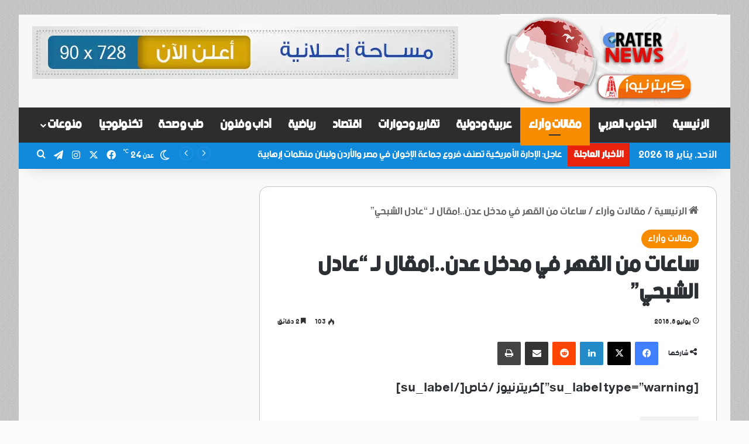

--- FILE ---
content_type: text/html; charset=UTF-8
request_url: https://crater-news.net/%D9%85%D9%82%D8%A7%D9%84%D8%A7%D8%AA-%D9%88%D8%A2%D8%B1%D8%A7%D8%A1/2221/
body_size: 35251
content:
<!DOCTYPE html>
<html dir="rtl" lang="ar" class="" data-skin="light">
<head>
	<meta charset="UTF-8" />
	<link rel="profile" href="https://gmpg.org/xfn/11" />
	<meta name='robots' content='index, follow, max-image-preview:large, max-snippet:-1, max-video-preview:-1' />

	<!-- This site is optimized with the Yoast SEO plugin v20.13 - https://yoast.com/wordpress/plugins/seo/ -->
	<title>ساعات من القهر في مدخل عدن..!مقال لـ &quot;عادل الشبحي&quot; - Crater News</title>
	<link rel="canonical" href="https://crater-news.net/مقالات-وآراء/2221/" />
	<meta property="og:locale" content="ar_AR" />
	<meta property="og:type" content="article" />
	<meta property="og:title" content="ساعات من القهر في مدخل عدن..!مقال لـ &quot;عادل الشبحي&quot; - Crater News" />
	<meta property="og:description" content="[su_label type=&#8221;warning&#8221;]كريترنيوز /خاص[/su_label] كتب / عادل الشبحي &nbsp; 1994/7/8 شاهدت بعيني كيف استبيحت لحج وعدن لجحافل الغزو والاحتلال والنهب والإرهاب&#8230; وقفت لساعات في مدخل عدن وفي نقطة مابعد الرباط دارسعد بسبب ازدحام القوافل القادمة من الشمال&#8230; أغلقت النقطة وامتدت السيارات إلى مابعد صبر.. كان ضمن تلك القوافل سيارت كثيرة مليئة بالأفغان العرب&#8230; بعض سياراتهم تحمل &hellip;" />
	<meta property="og:url" content="https://crater-news.net/مقالات-وآراء/2221/" />
	<meta property="og:site_name" content="Crater News" />
	<meta property="article:published_time" content="2018-07-08T08:20:55+00:00" />
	<meta name="author" content="sultan" />
	<meta name="twitter:card" content="summary_large_image" />
	<meta name="twitter:label1" content="كُتب بواسطة" />
	<meta name="twitter:data1" content="sultan" />
	<script type="application/ld+json" class="yoast-schema-graph">{"@context":"https://schema.org","@graph":[{"@type":"Article","@id":"https://crater-news.net/%d9%85%d9%82%d8%a7%d9%84%d8%a7%d8%aa-%d9%88%d8%a2%d8%b1%d8%a7%d8%a1/2221/#article","isPartOf":{"@id":"https://crater-news.net/%d9%85%d9%82%d8%a7%d9%84%d8%a7%d8%aa-%d9%88%d8%a2%d8%b1%d8%a7%d8%a1/2221/"},"author":{"name":"sultan","@id":"https://crater-news.net/#/schema/person/7301cc6805ce6980c9ee106336c1431c"},"headline":"ساعات من القهر في مدخل عدن..!مقال لـ &#8220;عادل الشبحي&#8221;","datePublished":"2018-07-08T08:20:55+00:00","dateModified":"2018-07-08T08:20:55+00:00","mainEntityOfPage":{"@id":"https://crater-news.net/%d9%85%d9%82%d8%a7%d9%84%d8%a7%d8%aa-%d9%88%d8%a2%d8%b1%d8%a7%d8%a1/2221/"},"wordCount":7,"publisher":{"@id":"https://crater-news.net/#organization"},"articleSection":["مقالات وآراء"],"inLanguage":"ar"},{"@type":"WebPage","@id":"https://crater-news.net/%d9%85%d9%82%d8%a7%d9%84%d8%a7%d8%aa-%d9%88%d8%a2%d8%b1%d8%a7%d8%a1/2221/","url":"https://crater-news.net/%d9%85%d9%82%d8%a7%d9%84%d8%a7%d8%aa-%d9%88%d8%a2%d8%b1%d8%a7%d8%a1/2221/","name":"ساعات من القهر في مدخل عدن..!مقال لـ \"عادل الشبحي\" - Crater News","isPartOf":{"@id":"https://crater-news.net/#website"},"datePublished":"2018-07-08T08:20:55+00:00","dateModified":"2018-07-08T08:20:55+00:00","breadcrumb":{"@id":"https://crater-news.net/%d9%85%d9%82%d8%a7%d9%84%d8%a7%d8%aa-%d9%88%d8%a2%d8%b1%d8%a7%d8%a1/2221/#breadcrumb"},"inLanguage":"ar","potentialAction":[{"@type":"ReadAction","target":["https://crater-news.net/%d9%85%d9%82%d8%a7%d9%84%d8%a7%d8%aa-%d9%88%d8%a2%d8%b1%d8%a7%d8%a1/2221/"]}]},{"@type":"BreadcrumbList","@id":"https://crater-news.net/%d9%85%d9%82%d8%a7%d9%84%d8%a7%d8%aa-%d9%88%d8%a2%d8%b1%d8%a7%d8%a1/2221/#breadcrumb","itemListElement":[{"@type":"ListItem","position":1,"name":"Home","item":"https://crater-news.net/"},{"@type":"ListItem","position":2,"name":"ساعات من القهر في مدخل عدن..!مقال لـ &#8220;عادل الشبحي&#8221;"}]},{"@type":"WebSite","@id":"https://crater-news.net/#website","url":"https://crater-news.net/","name":"Crater News","description":"Crater","publisher":{"@id":"https://crater-news.net/#organization"},"potentialAction":[{"@type":"SearchAction","target":{"@type":"EntryPoint","urlTemplate":"https://crater-news.net/?s={search_term_string}"},"query-input":"required name=search_term_string"}],"inLanguage":"ar"},{"@type":"Organization","@id":"https://crater-news.net/#organization","name":"Crater News - كريتر نيوز","url":"https://crater-news.net/","logo":{"@type":"ImageObject","inLanguage":"ar","@id":"https://crater-news.net/#/schema/logo/image/","url":"https://crater-news.net/wp-content/uploads/2021/09/4c5e6af1-9a5e-479e-ab04-97d888bbfff4.jpg","contentUrl":"https://crater-news.net/wp-content/uploads/2021/09/4c5e6af1-9a5e-479e-ab04-97d888bbfff4.jpg","width":350,"height":149,"caption":"Crater News - كريتر نيوز"},"image":{"@id":"https://crater-news.net/#/schema/logo/image/"}},{"@type":"Person","@id":"https://crater-news.net/#/schema/person/7301cc6805ce6980c9ee106336c1431c","name":"sultan","image":{"@type":"ImageObject","inLanguage":"ar","@id":"https://crater-news.net/#/schema/person/image/","url":"https://secure.gravatar.com/avatar/61e56f48cb7f92eba6ab52b5e64e089977734ba8196883e75202b975c34ac700?s=96&d=mm&r=g","contentUrl":"https://secure.gravatar.com/avatar/61e56f48cb7f92eba6ab52b5e64e089977734ba8196883e75202b975c34ac700?s=96&d=mm&r=g","caption":"sultan"},"sameAs":["http://s871846662.onlinehome.us"],"url":"https://crater-news.net/author/sultan/"}]}</script>
	<!-- / Yoast SEO plugin. -->


<link rel='dns-prefetch' href='//www.fontstatic.com' />
<link rel="alternate" type="application/rss+xml" title="Crater News &laquo; الخلاصة" href="https://crater-news.net/feed/" />
<link rel="alternate" type="application/rss+xml" title="Crater News &laquo; خلاصة التعليقات" href="https://crater-news.net/comments/feed/" />
<link rel="alternate" type="application/rss+xml" title="Crater News &laquo; ساعات من القهر في مدخل عدن..!مقال لـ &#8220;عادل الشبحي&#8221; خلاصة التعليقات" href="https://crater-news.net/%d9%85%d9%82%d8%a7%d9%84%d8%a7%d8%aa-%d9%88%d8%a2%d8%b1%d8%a7%d8%a1/2221/feed/" />

		<style type="text/css">
			:root{				
			--tie-preset-gradient-1: linear-gradient(135deg, rgba(6, 147, 227, 1) 0%, rgb(155, 81, 224) 100%);
			--tie-preset-gradient-2: linear-gradient(135deg, rgb(122, 220, 180) 0%, rgb(0, 208, 130) 100%);
			--tie-preset-gradient-3: linear-gradient(135deg, rgba(252, 185, 0, 1) 0%, rgba(255, 105, 0, 1) 100%);
			--tie-preset-gradient-4: linear-gradient(135deg, rgba(255, 105, 0, 1) 0%, rgb(207, 46, 46) 100%);
			--tie-preset-gradient-5: linear-gradient(135deg, rgb(238, 238, 238) 0%, rgb(169, 184, 195) 100%);
			--tie-preset-gradient-6: linear-gradient(135deg, rgb(74, 234, 220) 0%, rgb(151, 120, 209) 20%, rgb(207, 42, 186) 40%, rgb(238, 44, 130) 60%, rgb(251, 105, 98) 80%, rgb(254, 248, 76) 100%);
			--tie-preset-gradient-7: linear-gradient(135deg, rgb(255, 206, 236) 0%, rgb(152, 150, 240) 100%);
			--tie-preset-gradient-8: linear-gradient(135deg, rgb(254, 205, 165) 0%, rgb(254, 45, 45) 50%, rgb(107, 0, 62) 100%);
			--tie-preset-gradient-9: linear-gradient(135deg, rgb(255, 203, 112) 0%, rgb(199, 81, 192) 50%, rgb(65, 88, 208) 100%);
			--tie-preset-gradient-10: linear-gradient(135deg, rgb(255, 245, 203) 0%, rgb(182, 227, 212) 50%, rgb(51, 167, 181) 100%);
			--tie-preset-gradient-11: linear-gradient(135deg, rgb(202, 248, 128) 0%, rgb(113, 206, 126) 100%);
			--tie-preset-gradient-12: linear-gradient(135deg, rgb(2, 3, 129) 0%, rgb(40, 116, 252) 100%);
			--tie-preset-gradient-13: linear-gradient(135deg, #4D34FA, #ad34fa);
			--tie-preset-gradient-14: linear-gradient(135deg, #0057FF, #31B5FF);
			--tie-preset-gradient-15: linear-gradient(135deg, #FF007A, #FF81BD);
			--tie-preset-gradient-16: linear-gradient(135deg, #14111E, #4B4462);
			--tie-preset-gradient-17: linear-gradient(135deg, #F32758, #FFC581);

			
					--main-nav-background: #1f2024;
					--main-nav-secondry-background: rgba(0,0,0,0.2);
					--main-nav-primary-color: #0088ff;
					--main-nav-contrast-primary-color: #FFFFFF;
					--main-nav-text-color: #FFFFFF;
					--main-nav-secondry-text-color: rgba(225,255,255,0.5);
					--main-nav-main-border-color: rgba(255,255,255,0.07);
					--main-nav-secondry-border-color: rgba(255,255,255,0.04);
				
			}
		</style>
	<link rel="alternate" title="oEmbed (JSON)" type="application/json+oembed" href="https://crater-news.net/wp-json/oembed/1.0/embed?url=https%3A%2F%2Fcrater-news.net%2F%25d9%2585%25d9%2582%25d8%25a7%25d9%2584%25d8%25a7%25d8%25aa-%25d9%2588%25d8%25a2%25d8%25b1%25d8%25a7%25d8%25a1%2F2221%2F" />
<link rel="alternate" title="oEmbed (XML)" type="text/xml+oembed" href="https://crater-news.net/wp-json/oembed/1.0/embed?url=https%3A%2F%2Fcrater-news.net%2F%25d9%2585%25d9%2582%25d8%25a7%25d9%2584%25d8%25a7%25d8%25aa-%25d9%2588%25d8%25a2%25d8%25b1%25d8%25a7%25d8%25a1%2F2221%2F&#038;format=xml" />
<meta name="viewport" content="width=device-width, initial-scale=1.0" /><style id='wp-img-auto-sizes-contain-inline-css' type='text/css'>
img:is([sizes=auto i],[sizes^="auto," i]){contain-intrinsic-size:3000px 1500px}
/*# sourceURL=wp-img-auto-sizes-contain-inline-css */
</style>
<link rel='stylesheet' id='bein-css' href='https://www.fontstatic.com/f=bein?ver=6.9' type='text/css' media='all' />
<style id='wp-emoji-styles-inline-css' type='text/css'>

	img.wp-smiley, img.emoji {
		display: inline !important;
		border: none !important;
		box-shadow: none !important;
		height: 1em !important;
		width: 1em !important;
		margin: 0 0.07em !important;
		vertical-align: -0.1em !important;
		background: none !important;
		padding: 0 !important;
	}
/*# sourceURL=wp-emoji-styles-inline-css */
</style>
<style id='wp-block-library-inline-css' type='text/css'>
:root{--wp-block-synced-color:#7a00df;--wp-block-synced-color--rgb:122,0,223;--wp-bound-block-color:var(--wp-block-synced-color);--wp-editor-canvas-background:#ddd;--wp-admin-theme-color:#007cba;--wp-admin-theme-color--rgb:0,124,186;--wp-admin-theme-color-darker-10:#006ba1;--wp-admin-theme-color-darker-10--rgb:0,107,160.5;--wp-admin-theme-color-darker-20:#005a87;--wp-admin-theme-color-darker-20--rgb:0,90,135;--wp-admin-border-width-focus:2px}@media (min-resolution:192dpi){:root{--wp-admin-border-width-focus:1.5px}}.wp-element-button{cursor:pointer}:root .has-very-light-gray-background-color{background-color:#eee}:root .has-very-dark-gray-background-color{background-color:#313131}:root .has-very-light-gray-color{color:#eee}:root .has-very-dark-gray-color{color:#313131}:root .has-vivid-green-cyan-to-vivid-cyan-blue-gradient-background{background:linear-gradient(135deg,#00d084,#0693e3)}:root .has-purple-crush-gradient-background{background:linear-gradient(135deg,#34e2e4,#4721fb 50%,#ab1dfe)}:root .has-hazy-dawn-gradient-background{background:linear-gradient(135deg,#faaca8,#dad0ec)}:root .has-subdued-olive-gradient-background{background:linear-gradient(135deg,#fafae1,#67a671)}:root .has-atomic-cream-gradient-background{background:linear-gradient(135deg,#fdd79a,#004a59)}:root .has-nightshade-gradient-background{background:linear-gradient(135deg,#330968,#31cdcf)}:root .has-midnight-gradient-background{background:linear-gradient(135deg,#020381,#2874fc)}:root{--wp--preset--font-size--normal:16px;--wp--preset--font-size--huge:42px}.has-regular-font-size{font-size:1em}.has-larger-font-size{font-size:2.625em}.has-normal-font-size{font-size:var(--wp--preset--font-size--normal)}.has-huge-font-size{font-size:var(--wp--preset--font-size--huge)}.has-text-align-center{text-align:center}.has-text-align-left{text-align:left}.has-text-align-right{text-align:right}.has-fit-text{white-space:nowrap!important}#end-resizable-editor-section{display:none}.aligncenter{clear:both}.items-justified-left{justify-content:flex-start}.items-justified-center{justify-content:center}.items-justified-right{justify-content:flex-end}.items-justified-space-between{justify-content:space-between}.screen-reader-text{border:0;clip-path:inset(50%);height:1px;margin:-1px;overflow:hidden;padding:0;position:absolute;width:1px;word-wrap:normal!important}.screen-reader-text:focus{background-color:#ddd;clip-path:none;color:#444;display:block;font-size:1em;height:auto;left:5px;line-height:normal;padding:15px 23px 14px;text-decoration:none;top:5px;width:auto;z-index:100000}html :where(.has-border-color){border-style:solid}html :where([style*=border-top-color]){border-top-style:solid}html :where([style*=border-right-color]){border-right-style:solid}html :where([style*=border-bottom-color]){border-bottom-style:solid}html :where([style*=border-left-color]){border-left-style:solid}html :where([style*=border-width]){border-style:solid}html :where([style*=border-top-width]){border-top-style:solid}html :where([style*=border-right-width]){border-right-style:solid}html :where([style*=border-bottom-width]){border-bottom-style:solid}html :where([style*=border-left-width]){border-left-style:solid}html :where(img[class*=wp-image-]){height:auto;max-width:100%}:where(figure){margin:0 0 1em}html :where(.is-position-sticky){--wp-admin--admin-bar--position-offset:var(--wp-admin--admin-bar--height,0px)}@media screen and (max-width:600px){html :where(.is-position-sticky){--wp-admin--admin-bar--position-offset:0px}}

/*# sourceURL=wp-block-library-inline-css */
</style><style id='global-styles-inline-css' type='text/css'>
:root{--wp--preset--aspect-ratio--square: 1;--wp--preset--aspect-ratio--4-3: 4/3;--wp--preset--aspect-ratio--3-4: 3/4;--wp--preset--aspect-ratio--3-2: 3/2;--wp--preset--aspect-ratio--2-3: 2/3;--wp--preset--aspect-ratio--16-9: 16/9;--wp--preset--aspect-ratio--9-16: 9/16;--wp--preset--color--black: #000000;--wp--preset--color--cyan-bluish-gray: #abb8c3;--wp--preset--color--white: #ffffff;--wp--preset--color--pale-pink: #f78da7;--wp--preset--color--vivid-red: #cf2e2e;--wp--preset--color--luminous-vivid-orange: #ff6900;--wp--preset--color--luminous-vivid-amber: #fcb900;--wp--preset--color--light-green-cyan: #7bdcb5;--wp--preset--color--vivid-green-cyan: #00d084;--wp--preset--color--pale-cyan-blue: #8ed1fc;--wp--preset--color--vivid-cyan-blue: #0693e3;--wp--preset--color--vivid-purple: #9b51e0;--wp--preset--color--global-color: #f88c00;--wp--preset--gradient--vivid-cyan-blue-to-vivid-purple: linear-gradient(135deg,rgb(6,147,227) 0%,rgb(155,81,224) 100%);--wp--preset--gradient--light-green-cyan-to-vivid-green-cyan: linear-gradient(135deg,rgb(122,220,180) 0%,rgb(0,208,130) 100%);--wp--preset--gradient--luminous-vivid-amber-to-luminous-vivid-orange: linear-gradient(135deg,rgb(252,185,0) 0%,rgb(255,105,0) 100%);--wp--preset--gradient--luminous-vivid-orange-to-vivid-red: linear-gradient(135deg,rgb(255,105,0) 0%,rgb(207,46,46) 100%);--wp--preset--gradient--very-light-gray-to-cyan-bluish-gray: linear-gradient(135deg,rgb(238,238,238) 0%,rgb(169,184,195) 100%);--wp--preset--gradient--cool-to-warm-spectrum: linear-gradient(135deg,rgb(74,234,220) 0%,rgb(151,120,209) 20%,rgb(207,42,186) 40%,rgb(238,44,130) 60%,rgb(251,105,98) 80%,rgb(254,248,76) 100%);--wp--preset--gradient--blush-light-purple: linear-gradient(135deg,rgb(255,206,236) 0%,rgb(152,150,240) 100%);--wp--preset--gradient--blush-bordeaux: linear-gradient(135deg,rgb(254,205,165) 0%,rgb(254,45,45) 50%,rgb(107,0,62) 100%);--wp--preset--gradient--luminous-dusk: linear-gradient(135deg,rgb(255,203,112) 0%,rgb(199,81,192) 50%,rgb(65,88,208) 100%);--wp--preset--gradient--pale-ocean: linear-gradient(135deg,rgb(255,245,203) 0%,rgb(182,227,212) 50%,rgb(51,167,181) 100%);--wp--preset--gradient--electric-grass: linear-gradient(135deg,rgb(202,248,128) 0%,rgb(113,206,126) 100%);--wp--preset--gradient--midnight: linear-gradient(135deg,rgb(2,3,129) 0%,rgb(40,116,252) 100%);--wp--preset--font-size--small: 13px;--wp--preset--font-size--medium: 20px;--wp--preset--font-size--large: 36px;--wp--preset--font-size--x-large: 42px;--wp--preset--spacing--20: 0.44rem;--wp--preset--spacing--30: 0.67rem;--wp--preset--spacing--40: 1rem;--wp--preset--spacing--50: 1.5rem;--wp--preset--spacing--60: 2.25rem;--wp--preset--spacing--70: 3.38rem;--wp--preset--spacing--80: 5.06rem;--wp--preset--shadow--natural: 6px 6px 9px rgba(0, 0, 0, 0.2);--wp--preset--shadow--deep: 12px 12px 50px rgba(0, 0, 0, 0.4);--wp--preset--shadow--sharp: 6px 6px 0px rgba(0, 0, 0, 0.2);--wp--preset--shadow--outlined: 6px 6px 0px -3px rgb(255, 255, 255), 6px 6px rgb(0, 0, 0);--wp--preset--shadow--crisp: 6px 6px 0px rgb(0, 0, 0);}:where(.is-layout-flex){gap: 0.5em;}:where(.is-layout-grid){gap: 0.5em;}body .is-layout-flex{display: flex;}.is-layout-flex{flex-wrap: wrap;align-items: center;}.is-layout-flex > :is(*, div){margin: 0;}body .is-layout-grid{display: grid;}.is-layout-grid > :is(*, div){margin: 0;}:where(.wp-block-columns.is-layout-flex){gap: 2em;}:where(.wp-block-columns.is-layout-grid){gap: 2em;}:where(.wp-block-post-template.is-layout-flex){gap: 1.25em;}:where(.wp-block-post-template.is-layout-grid){gap: 1.25em;}.has-black-color{color: var(--wp--preset--color--black) !important;}.has-cyan-bluish-gray-color{color: var(--wp--preset--color--cyan-bluish-gray) !important;}.has-white-color{color: var(--wp--preset--color--white) !important;}.has-pale-pink-color{color: var(--wp--preset--color--pale-pink) !important;}.has-vivid-red-color{color: var(--wp--preset--color--vivid-red) !important;}.has-luminous-vivid-orange-color{color: var(--wp--preset--color--luminous-vivid-orange) !important;}.has-luminous-vivid-amber-color{color: var(--wp--preset--color--luminous-vivid-amber) !important;}.has-light-green-cyan-color{color: var(--wp--preset--color--light-green-cyan) !important;}.has-vivid-green-cyan-color{color: var(--wp--preset--color--vivid-green-cyan) !important;}.has-pale-cyan-blue-color{color: var(--wp--preset--color--pale-cyan-blue) !important;}.has-vivid-cyan-blue-color{color: var(--wp--preset--color--vivid-cyan-blue) !important;}.has-vivid-purple-color{color: var(--wp--preset--color--vivid-purple) !important;}.has-black-background-color{background-color: var(--wp--preset--color--black) !important;}.has-cyan-bluish-gray-background-color{background-color: var(--wp--preset--color--cyan-bluish-gray) !important;}.has-white-background-color{background-color: var(--wp--preset--color--white) !important;}.has-pale-pink-background-color{background-color: var(--wp--preset--color--pale-pink) !important;}.has-vivid-red-background-color{background-color: var(--wp--preset--color--vivid-red) !important;}.has-luminous-vivid-orange-background-color{background-color: var(--wp--preset--color--luminous-vivid-orange) !important;}.has-luminous-vivid-amber-background-color{background-color: var(--wp--preset--color--luminous-vivid-amber) !important;}.has-light-green-cyan-background-color{background-color: var(--wp--preset--color--light-green-cyan) !important;}.has-vivid-green-cyan-background-color{background-color: var(--wp--preset--color--vivid-green-cyan) !important;}.has-pale-cyan-blue-background-color{background-color: var(--wp--preset--color--pale-cyan-blue) !important;}.has-vivid-cyan-blue-background-color{background-color: var(--wp--preset--color--vivid-cyan-blue) !important;}.has-vivid-purple-background-color{background-color: var(--wp--preset--color--vivid-purple) !important;}.has-black-border-color{border-color: var(--wp--preset--color--black) !important;}.has-cyan-bluish-gray-border-color{border-color: var(--wp--preset--color--cyan-bluish-gray) !important;}.has-white-border-color{border-color: var(--wp--preset--color--white) !important;}.has-pale-pink-border-color{border-color: var(--wp--preset--color--pale-pink) !important;}.has-vivid-red-border-color{border-color: var(--wp--preset--color--vivid-red) !important;}.has-luminous-vivid-orange-border-color{border-color: var(--wp--preset--color--luminous-vivid-orange) !important;}.has-luminous-vivid-amber-border-color{border-color: var(--wp--preset--color--luminous-vivid-amber) !important;}.has-light-green-cyan-border-color{border-color: var(--wp--preset--color--light-green-cyan) !important;}.has-vivid-green-cyan-border-color{border-color: var(--wp--preset--color--vivid-green-cyan) !important;}.has-pale-cyan-blue-border-color{border-color: var(--wp--preset--color--pale-cyan-blue) !important;}.has-vivid-cyan-blue-border-color{border-color: var(--wp--preset--color--vivid-cyan-blue) !important;}.has-vivid-purple-border-color{border-color: var(--wp--preset--color--vivid-purple) !important;}.has-vivid-cyan-blue-to-vivid-purple-gradient-background{background: var(--wp--preset--gradient--vivid-cyan-blue-to-vivid-purple) !important;}.has-light-green-cyan-to-vivid-green-cyan-gradient-background{background: var(--wp--preset--gradient--light-green-cyan-to-vivid-green-cyan) !important;}.has-luminous-vivid-amber-to-luminous-vivid-orange-gradient-background{background: var(--wp--preset--gradient--luminous-vivid-amber-to-luminous-vivid-orange) !important;}.has-luminous-vivid-orange-to-vivid-red-gradient-background{background: var(--wp--preset--gradient--luminous-vivid-orange-to-vivid-red) !important;}.has-very-light-gray-to-cyan-bluish-gray-gradient-background{background: var(--wp--preset--gradient--very-light-gray-to-cyan-bluish-gray) !important;}.has-cool-to-warm-spectrum-gradient-background{background: var(--wp--preset--gradient--cool-to-warm-spectrum) !important;}.has-blush-light-purple-gradient-background{background: var(--wp--preset--gradient--blush-light-purple) !important;}.has-blush-bordeaux-gradient-background{background: var(--wp--preset--gradient--blush-bordeaux) !important;}.has-luminous-dusk-gradient-background{background: var(--wp--preset--gradient--luminous-dusk) !important;}.has-pale-ocean-gradient-background{background: var(--wp--preset--gradient--pale-ocean) !important;}.has-electric-grass-gradient-background{background: var(--wp--preset--gradient--electric-grass) !important;}.has-midnight-gradient-background{background: var(--wp--preset--gradient--midnight) !important;}.has-small-font-size{font-size: var(--wp--preset--font-size--small) !important;}.has-medium-font-size{font-size: var(--wp--preset--font-size--medium) !important;}.has-large-font-size{font-size: var(--wp--preset--font-size--large) !important;}.has-x-large-font-size{font-size: var(--wp--preset--font-size--x-large) !important;}
/*# sourceURL=global-styles-inline-css */
</style>

<style id='classic-theme-styles-inline-css' type='text/css'>
/*! This file is auto-generated */
.wp-block-button__link{color:#fff;background-color:#32373c;border-radius:9999px;box-shadow:none;text-decoration:none;padding:calc(.667em + 2px) calc(1.333em + 2px);font-size:1.125em}.wp-block-file__button{background:#32373c;color:#fff;text-decoration:none}
/*# sourceURL=/wp-includes/css/classic-themes.min.css */
</style>
<link rel='stylesheet' id='tie-css-base-css' href='https://crater-news.net/wp-content/themes/jannah/assets/css/base.min.css?ver=7.2.0' type='text/css' media='all' />
<link rel='stylesheet' id='tie-css-styles-css' href='https://crater-news.net/wp-content/themes/jannah/assets/css/style.min.css?ver=7.2.0' type='text/css' media='all' />
<link rel='stylesheet' id='tie-css-widgets-css' href='https://crater-news.net/wp-content/themes/jannah/assets/css/widgets.min.css?ver=7.2.0' type='text/css' media='all' />
<link rel='stylesheet' id='tie-css-helpers-css' href='https://crater-news.net/wp-content/themes/jannah/assets/css/helpers.min.css?ver=7.2.0' type='text/css' media='all' />
<link rel='stylesheet' id='tie-fontawesome5-css' href='https://crater-news.net/wp-content/themes/jannah/assets/css/fontawesome.css?ver=7.2.0' type='text/css' media='all' />
<link rel='stylesheet' id='tie-css-ilightbox-css' href='https://crater-news.net/wp-content/themes/jannah/assets/ilightbox/dark-skin/skin.css?ver=7.2.0' type='text/css' media='all' />
<link rel='stylesheet' id='tie-css-single-css' href='https://crater-news.net/wp-content/themes/jannah/assets/css/single.min.css?ver=7.2.0' type='text/css' media='all' />
<link rel='stylesheet' id='tie-css-print-css' href='https://crater-news.net/wp-content/themes/jannah/assets/css/print.css?ver=7.2.0' type='text/css' media='print' />
<style id='tie-css-print-inline-css' type='text/css'>
body{font-family: bein;}.logo-text,h1,h2,h3,h4,h5,h6,.the-subtitle{font-family: bein;}#main-nav .main-menu > ul > li > a{font-family: bein;}body{font-size: 18px;}#logo.text-logo .logo-text{font-size: 19px;}#top-nav .top-menu > ul > li > a{font-size: 19px;}#top-nav .top-menu > ul ul li a{font-size: 19px;}#main-nav .main-menu > ul > li > a{font-size: 21px;font-weight: 800;letter-spacing: -0.5px;text-transform: uppercase;}#main-nav .main-menu > ul ul li a{font-size: 19px;font-weight: 600;}.breaking .breaking-title{font-size: 17px;font-weight: 700;}.ticker-wrapper .ticker-content{font-size: 17px;font-weight: 100;letter-spacing: -0.5px;}body .button,body [type="submit"]{font-size: 15px;}#breadcrumb{font-size: 18px;}.post-cat{font-size: 16px;}.entry-header h1.entry-title{font-size: 38px;line-height: 1.25;}#the-post .entry-content,#the-post .entry-content p{font-size: 22px;line-height: 1.75;}#tie-wrapper .mag-box-title h3{font-size: 24px;}@media (min-width: 768px){.section-title.section-title-default,.section-title-centered{font-size: 20px;}}@media (min-width: 768px){.section-title-big{font-size: 20px;}}#tie-wrapper .widget-title .the-subtitle,#tie-wrapper #comments-title,#tie-wrapper .comment-reply-title,#tie-wrapper .woocommerce-tabs .panel h2,#tie-wrapper .related.products h2,#tie-wrapper #bbpress-forums #new-post > fieldset.bbp-form > legend,#tie-wrapper .entry-content .review-box-header{font-size: 24px;}.post-widget-body .post-title,.timeline-widget ul li h3,.posts-list-half-posts li .post-title{font-size: 18px;}#tie-wrapper .media-page-layout .thumb-title,#tie-wrapper .mag-box.full-width-img-news-box .posts-items>li .post-title,#tie-wrapper .miscellaneous-box .posts-items>li:first-child .post-title,#tie-wrapper .big-thumb-left-box .posts-items li:first-child .post-title{font-size: 20px;}#tie-wrapper .mag-box.wide-post-box .posts-items>li:nth-child(n) .post-title,#tie-wrapper .mag-box.big-post-left-box li:first-child .post-title,#tie-wrapper .mag-box.big-post-top-box li:first-child .post-title,#tie-wrapper .mag-box.half-box li:first-child .post-title,#tie-wrapper .mag-box.big-posts-box .posts-items>li:nth-child(n) .post-title,#tie-wrapper .mag-box.mini-posts-box .posts-items>li:nth-child(n) .post-title,#tie-wrapper .mag-box.latest-poroducts-box .products .product h2{font-size: 20px;}#tie-wrapper .mag-box.big-post-left-box li:not(:first-child) .post-title,#tie-wrapper .mag-box.big-post-top-box li:not(:first-child) .post-title,#tie-wrapper .mag-box.half-box li:not(:first-child) .post-title,#tie-wrapper .mag-box.big-thumb-left-box li:not(:first-child) .post-title,#tie-wrapper .mag-box.scrolling-box .slide .post-title,#tie-wrapper .mag-box.miscellaneous-box li:not(:first-child) .post-title{font-size: 20px;font-weight: 500;}@media (min-width: 992px){.full-width .fullwidth-slider-wrapper .thumb-overlay .thumb-content .thumb-title,.full-width .wide-next-prev-slider-wrapper .thumb-overlay .thumb-content .thumb-title,.full-width .wide-slider-with-navfor-wrapper .thumb-overlay .thumb-content .thumb-title,.full-width .boxed-slider-wrapper .thumb-overlay .thumb-title{font-size: 20px;}}@media (min-width: 992px){.has-sidebar .fullwidth-slider-wrapper .thumb-overlay .thumb-content .thumb-title,.has-sidebar .wide-next-prev-slider-wrapper .thumb-overlay .thumb-content .thumb-title,.has-sidebar .wide-slider-with-navfor-wrapper .thumb-overlay .thumb-content .thumb-title,.has-sidebar .boxed-slider-wrapper .thumb-overlay .thumb-title{font-size: 20px;}}@media (min-width: 768px){#tie-wrapper .main-slider.grid-3-slides .slide .grid-item:nth-child(1) .thumb-title,#tie-wrapper .main-slider.grid-5-first-big .slide .grid-item:nth-child(1) .thumb-title,#tie-wrapper .main-slider.grid-5-big-centerd .slide .grid-item:nth-child(1) .thumb-title,#tie-wrapper .main-slider.grid-4-big-first-half-second .slide .grid-item:nth-child(1) .thumb-title,#tie-wrapper .main-slider.grid-2-big .thumb-overlay .thumb-title,#tie-wrapper .wide-slider-three-slids-wrapper .thumb-title{font-size: 20px;}}@media (min-width: 768px){#tie-wrapper .boxed-slider-three-slides-wrapper .slide .thumb-title,#tie-wrapper .grid-3-slides .slide .grid-item:nth-child(n+2) .thumb-title,#tie-wrapper .grid-5-first-big .slide .grid-item:nth-child(n+2) .thumb-title,#tie-wrapper .grid-5-big-centerd .slide .grid-item:nth-child(n+2) .thumb-title,#tie-wrapper .grid-4-big-first-half-second .slide .grid-item:nth-child(n+2) .thumb-title,#tie-wrapper .grid-5-in-rows .grid-item:nth-child(n) .thumb-overlay .thumb-title,#tie-wrapper .main-slider.grid-4-slides .thumb-overlay .thumb-title,#tie-wrapper .grid-6-slides .thumb-overlay .thumb-title,#tie-wrapper .boxed-four-taller-slider .slide .thumb-title{font-size: 20px;}}#tie-body{background-color: #fcfcfc;background-image: -webkit-linear-gradient(45deg,#fcfcfc,#ffffff);background-image: linear-gradient(45deg,#fcfcfc,#ffffff);background-image: url(https://crater-news.net/wp-content/themes/jannah/assets/images/patterns/body-bg1.png);}.background-overlay {background-attachment: fixed;background-color: rgba(0,0,0,0.19);}:root:root{--brand-color: #f88c00;--dark-brand-color: #c65a00;--bright-color: #FFFFFF;--base-color: #2c2f34;}#reading-position-indicator{box-shadow: 0 0 10px rgba( 248,140,0,0.7);}:root:root{--brand-color: #f88c00;--dark-brand-color: #c65a00;--bright-color: #FFFFFF;--base-color: #2c2f34;}#reading-position-indicator{box-shadow: 0 0 10px rgba( 248,140,0,0.7);}#content a:hover{text-decoration: underline !important;}.container-wrapper,.the-global-title,.comment-reply-title,.tabs,.flex-tabs .flexMenu-popup,.magazine1 .tabs-vertical .tabs li a,.magazine1 .tabs-vertical:after,.mag-box .show-more-button,.white-bg .social-icons-item a,textarea,input,select,.toggle,.post-content-slideshow,.post-content-slideshow .slider-nav-wrapper,.share-buttons-bottom,.pages-numbers a,.pages-nav-item,.first-last-pages .pagination-icon,.multiple-post-pages .post-page-numbers,#story-highlights li,.review-item,.review-summary,.user-rate-wrap,.review-final-score,.tabs a{border-color: #c1c1c1 !important;}.magazine1 .tabs a{border-bottom-color: transparent !important;}.fullwidth-area .tagcloud a:not(:hover){background: transparent;box-shadow: inset 0 0 0 3px #c1c1c1;}.subscribe-widget-content .subscribe-subtitle:after,.white-bg .social-icons-item:before{background-color: #c1c1c1 !important;}#header-notification-bar{background: var( --tie-preset-gradient-13 );}#header-notification-bar{--tie-buttons-color: #FFFFFF;--tie-buttons-border-color: #FFFFFF;--tie-buttons-hover-color: #e1e1e1;--tie-buttons-hover-text: #000000;}#header-notification-bar{--tie-buttons-text: #000000;}#top-nav,#top-nav .sub-menu,#top-nav .comp-sub-menu,#top-nav .ticker-content,#top-nav .ticker-swipe,.top-nav-boxed #top-nav .topbar-wrapper,.top-nav-dark .top-menu ul,#autocomplete-suggestions.search-in-top-nav{background-color : #118adb;}#top-nav *,#autocomplete-suggestions.search-in-top-nav{border-color: rgba( #FFFFFF,0.08);}#top-nav .icon-basecloud-bg:after{color: #118adb;}#top-nav a:not(:hover),#top-nav input,#top-nav #search-submit,#top-nav .fa-spinner,#top-nav .dropdown-social-icons li a span,#top-nav .components > li .social-link:not(:hover) span,#autocomplete-suggestions.search-in-top-nav a{color: #ffffff;}#top-nav input::-moz-placeholder{color: #ffffff;}#top-nav input:-moz-placeholder{color: #ffffff;}#top-nav input:-ms-input-placeholder{color: #ffffff;}#top-nav input::-webkit-input-placeholder{color: #ffffff;}#top-nav,.search-in-top-nav{--tie-buttons-color: #000000;--tie-buttons-border-color: #000000;--tie-buttons-text: #FFFFFF;--tie-buttons-hover-color: #000000;}#top-nav a:hover,#top-nav .menu li:hover > a,#top-nav .menu > .tie-current-menu > a,#top-nav .components > li:hover > a,#top-nav .components #search-submit:hover,#autocomplete-suggestions.search-in-top-nav .post-title a:hover{color: #000000;}#top-nav,#top-nav .comp-sub-menu,#top-nav .tie-weather-widget{color: #ffffff;}#autocomplete-suggestions.search-in-top-nav .post-meta,#autocomplete-suggestions.search-in-top-nav .post-meta a:not(:hover){color: rgba( 255,255,255,0.7 );}#top-nav .weather-icon .icon-cloud,#top-nav .weather-icon .icon-basecloud-bg,#top-nav .weather-icon .icon-cloud-behind{color: #ffffff !important;}#top-nav .breaking-title{color: #FFFFFF;}#top-nav .breaking-title:before{background-color: #e8230d;}#top-nav .breaking-news-nav li:hover{background-color: #e8230d;border-color: #e8230d;}#main-nav,#main-nav .menu-sub-content,#main-nav .comp-sub-menu,#main-nav ul.cats-vertical li a.is-active,#main-nav ul.cats-vertical li a:hover,#autocomplete-suggestions.search-in-main-nav{background-color: #2d2d2d;}#main-nav{border-width: 0;}#theme-header #main-nav:not(.fixed-nav){bottom: 0;}#main-nav .icon-basecloud-bg:after{color: #2d2d2d;}#autocomplete-suggestions.search-in-main-nav{border-color: rgba(255,255,255,0.07);}.main-nav-boxed #main-nav .main-menu-wrapper{border-width: 0;}#main-nav a:not(:hover),#main-nav a.social-link:not(:hover) span,#main-nav .dropdown-social-icons li a span,#autocomplete-suggestions.search-in-main-nav a{color: #ffffff;}.main-nav,.search-in-main-nav{--main-nav-primary-color: #f88c00;--tie-buttons-color: #f88c00;--tie-buttons-border-color: #f88c00;--tie-buttons-text: #FFFFFF;--tie-buttons-hover-color: #da6e00;}#main-nav .mega-links-head:after,#main-nav .cats-horizontal a.is-active,#main-nav .cats-horizontal a:hover,#main-nav .spinner > div{background-color: #f88c00;}#main-nav .menu ul li:hover > a,#main-nav .menu ul li.current-menu-item:not(.mega-link-column) > a,#main-nav .components a:hover,#main-nav .components > li:hover > a,#main-nav #search-submit:hover,#main-nav .cats-vertical a.is-active,#main-nav .cats-vertical a:hover,#main-nav .mega-menu .post-meta a:hover,#main-nav .mega-menu .post-box-title a:hover,#autocomplete-suggestions.search-in-main-nav a:hover,#main-nav .spinner-circle:after{color: #f88c00;}#main-nav .menu > li.tie-current-menu > a,#main-nav .menu > li:hover > a,.theme-header #main-nav .mega-menu .cats-horizontal a.is-active,.theme-header #main-nav .mega-menu .cats-horizontal a:hover{color: #FFFFFF;}#main-nav .menu > li.tie-current-menu > a:before,#main-nav .menu > li:hover > a:before{border-top-color: #FFFFFF;}#main-nav,#main-nav input,#main-nav #search-submit,#main-nav .fa-spinner,#main-nav .comp-sub-menu,#main-nav .tie-weather-widget{color: #aaaaaa;}#main-nav input::-moz-placeholder{color: #aaaaaa;}#main-nav input:-moz-placeholder{color: #aaaaaa;}#main-nav input:-ms-input-placeholder{color: #aaaaaa;}#main-nav input::-webkit-input-placeholder{color: #aaaaaa;}#main-nav .mega-menu .post-meta,#main-nav .mega-menu .post-meta a,#autocomplete-suggestions.search-in-main-nav .post-meta{color: rgba(170,170,170,0.6);}#main-nav .weather-icon .icon-cloud,#main-nav .weather-icon .icon-basecloud-bg,#main-nav .weather-icon .icon-cloud-behind{color: #aaaaaa !important;}#tie-body .sidebar .widget-title:before,#tie-body .sidebar .widget-title:after{background-color: #f88c00;}#tie-container #tie-wrapper,.post-layout-8 #content{background-color: #f9f9f9;}#footer{background-color: #333333;}#site-info{background-color: #2e2e2e;}#tie-wrapper #theme-header{background-color: #f8f8f8;}#footer .posts-list-counter .posts-list-items li.widget-post-list:before{border-color: #333333;}#footer .timeline-widget a .date:before{border-color: rgba(51,51,51,0.8);}#footer .footer-boxed-widget-area,#footer textarea,#footer input:not([type=submit]),#footer select,#footer code,#footer kbd,#footer pre,#footer samp,#footer .show-more-button,#footer .slider-links .tie-slider-nav span,#footer #wp-calendar,#footer #wp-calendar tbody td,#footer #wp-calendar thead th,#footer .widget.buddypress .item-options a{border-color: rgba(255,255,255,0.1);}#footer .social-statistics-widget .white-bg li.social-icons-item a,#footer .widget_tag_cloud .tagcloud a,#footer .latest-tweets-widget .slider-links .tie-slider-nav span,#footer .widget_layered_nav_filters a{border-color: rgba(255,255,255,0.1);}#footer .social-statistics-widget .white-bg li:before{background: rgba(255,255,255,0.1);}.site-footer #wp-calendar tbody td{background: rgba(255,255,255,0.02);}#footer .white-bg .social-icons-item a span.followers span,#footer .circle-three-cols .social-icons-item a .followers-num,#footer .circle-three-cols .social-icons-item a .followers-name{color: rgba(255,255,255,0.8);}#footer .timeline-widget ul:before,#footer .timeline-widget a:not(:hover) .date:before{background-color: #151515;}@media (min-width: 1200px){.container{width: auto;}}.boxed-layout #tie-wrapper,.boxed-layout .fixed-nav{max-width: 1550px;}@media (min-width: 1520px){.container,.wide-next-prev-slider-wrapper .slider-main-container{max-width: 1520px;}}@media (max-width: 991px){#theme-header.has-normal-width-logo #logo img {width:200px !important;max-width:100% !important;height: auto !important;max-height: 200px !important;}}body .mag-box .breaking,body .social-icons-widget .social-icons-item .social-link,body .widget_product_tag_cloud a,body .widget_tag_cloud a,body .post-tags a,body .widget_layered_nav_filters a,body .post-bottom-meta-title,body .post-bottom-meta a,body .post-cat,body .show-more-button,body #instagram-link.is-expanded .follow-button,body .cat-counter a + span,body .mag-box-options .slider-arrow-nav a,body .main-menu .cats-horizontal li a,body #instagram-link.is-compact,body .pages-numbers a,body .pages-nav-item,body .bp-pagination-links .page-numbers,body .fullwidth-area .widget_tag_cloud .tagcloud a,body ul.breaking-news-nav li.jnt-prev,body ul.breaking-news-nav li.jnt-next,body #tie-popup-search-mobile table.gsc-search-box{border-radius: 35px;}body .mag-box ul.breaking-news-nav li{border: 0 !important;}body #instagram-link.is-compact{padding-right: 40px;padding-left: 40px;}body .post-bottom-meta-title,body .post-bottom-meta a,body .more-link{padding-right: 15px;padding-left: 15px;}body #masonry-grid .container-wrapper .post-thumb img{border-radius: 0px;}body .video-thumbnail,body .review-item,body .review-summary,body .user-rate-wrap,body textarea,body input,body select{border-radius: 5px;}body .post-content-slideshow,body #tie-read-next,body .prev-next-post-nav .post-thumb,body .post-thumb img,body .container-wrapper,body .tie-popup-container .container-wrapper,body .widget,body .grid-slider-wrapper .grid-item,body .slider-vertical-navigation .slide,body .boxed-slider:not(.grid-slider-wrapper) .slide,body .buddypress-wrap .activity-list .load-more a,body .buddypress-wrap .activity-list .load-newest a,body .woocommerce .products .product .product-img img,body .woocommerce .products .product .product-img,body .woocommerce .woocommerce-tabs,body .woocommerce div.product .related.products,body .woocommerce div.product .up-sells.products,body .woocommerce .cart_totals,.woocommerce .cross-sells,body .big-thumb-left-box-inner,body .miscellaneous-box .posts-items li:first-child,body .single-big-img,body .masonry-with-spaces .container-wrapper .slide,body .news-gallery-items li .post-thumb,body .scroll-2-box .slide,.magazine1.archive:not(.bbpress) .entry-header-outer,.magazine1.search .entry-header-outer,.magazine1.archive:not(.bbpress) .mag-box .container-wrapper,.magazine1.search .mag-box .container-wrapper,body.magazine1 .entry-header-outer + .mag-box,body .digital-rating-static,body .entry q,body .entry blockquote,body #instagram-link.is-expanded,body.single-post .featured-area,body.post-layout-8 #content,body .footer-boxed-widget-area,body .tie-video-main-slider,body .post-thumb-overlay,body .widget_media_image img,body .stream-item-mag img,body .media-page-layout .post-element{border-radius: 15px;}#subcategories-section .container-wrapper{border-radius: 15px !important;margin-top: 15px !important;border-top-width: 1px !important;}@media (max-width: 767px) {.tie-video-main-slider iframe{border-top-right-radius: 15px;border-top-left-radius: 15px;}}.magazine1.archive:not(.bbpress) .mag-box .container-wrapper,.magazine1.search .mag-box .container-wrapper{margin-top: 15px;border-top-width: 1px;}body .section-wrapper:not(.container-full) .wide-slider-wrapper .slider-main-container,body .section-wrapper:not(.container-full) .wide-slider-three-slids-wrapper{border-radius: 15px;overflow: hidden;}body .wide-slider-nav-wrapper,body .share-buttons-bottom,body .first-post-gradient li:first-child .post-thumb:after,body .scroll-2-box .post-thumb:after{border-bottom-left-radius: 15px;border-bottom-right-radius: 15px;}body .main-menu .menu-sub-content,body .comp-sub-menu{border-bottom-left-radius: 10px;border-bottom-right-radius: 10px;}body.single-post .featured-area{overflow: hidden;}body #check-also-box.check-also-left{border-top-right-radius: 15px;border-bottom-right-radius: 15px;}body #check-also-box.check-also-right{border-top-left-radius: 15px;border-bottom-left-radius: 15px;}body .mag-box .breaking-news-nav li:last-child{border-top-right-radius: 35px;border-bottom-right-radius: 35px;}body .mag-box .breaking-title:before{border-top-right-radius: 35px;border-bottom-right-radius: 35px;}body .tabs li:last-child a,body .full-overlay-title li:not(.no-post-thumb) .block-title-overlay{border-top-left-radius: 15px;}body .center-overlay-title li:not(.no-post-thumb) .block-title-overlay,body .tabs li:first-child a{border-top-right-radius: 15px;}
/*# sourceURL=tie-css-print-inline-css */
</style>
<script type="text/javascript" src="https://crater-news.net/wp-includes/js/jquery/jquery.min.js?ver=3.7.1" id="jquery-core-js"></script>
<script type="text/javascript" src="https://crater-news.net/wp-includes/js/jquery/jquery-migrate.min.js?ver=3.4.1" id="jquery-migrate-js"></script>
<link rel="https://api.w.org/" href="https://crater-news.net/wp-json/" /><link rel="alternate" title="JSON" type="application/json" href="https://crater-news.net/wp-json/wp/v2/posts/2221" /><link rel="EditURI" type="application/rsd+xml" title="RSD" href="https://crater-news.net/xmlrpc.php?rsd" />
<link rel="stylesheet" href="https://crater-news.net/wp-content/themes/jannah/rtl.css" type="text/css" media="screen" /><meta name="generator" content="WordPress 6.9" />
<link rel='shortlink' href='https://crater-news.net/?p=2221' />
<meta http-equiv="X-UA-Compatible" content="IE=edge">
<meta name="theme-color" content="#f8f8f8" /><link rel="icon" href="https://crater-news.net/wp-content/uploads/2021/07/cropped-4c5e6af1-9a5e-479e-ab04-97d888bbfff4-32x32.jpg" sizes="32x32" />
<link rel="icon" href="https://crater-news.net/wp-content/uploads/2021/07/cropped-4c5e6af1-9a5e-479e-ab04-97d888bbfff4-192x192.jpg" sizes="192x192" />
<link rel="apple-touch-icon" href="https://crater-news.net/wp-content/uploads/2021/07/cropped-4c5e6af1-9a5e-479e-ab04-97d888bbfff4-180x180.jpg" />
<meta name="msapplication-TileImage" content="https://crater-news.net/wp-content/uploads/2021/07/cropped-4c5e6af1-9a5e-479e-ab04-97d888bbfff4-270x270.jpg" />
</head>

<body data-rsssl=1 id="tie-body" class="rtl wp-singular post-template-default single single-post postid-2221 single-format-standard wp-theme-jannah boxed-layout framed-layout block-head-4 block-head-6 magazine3 magazine1 is-thumb-overlay-disabled is-desktop is-header-layout-3 has-header-ad sidebar-left has-sidebar post-layout-1 narrow-title-narrow-media has-mobile-share hide_share_post_top hide_share_post_bottom">



<div class="background-overlay">

	<div id="tie-container" class="site tie-container">

		
		<div id="tie-wrapper">

			
<header id="theme-header" class="theme-header header-layout-3 main-nav-dark main-nav-default-dark main-nav-below has-stream-item top-nav-active top-nav-dark top-nav-default-dark top-nav-below top-nav-below-main-nav has-shadow has-normal-width-logo mobile-header-centered">
	
<div class="container header-container">
	<div class="tie-row logo-row">

		
		<div class="logo-wrapper">
			<div class="tie-col-md-4 logo-container clearfix">
				<div id="mobile-header-components-area_1" class="mobile-header-components"><ul class="components"><li class="mobile-component_search custom-menu-link">
				<a href="#" class="tie-search-trigger-mobile">
					<span class="tie-icon-search tie-search-icon" aria-hidden="true"></span>
					<span class="screen-reader-text">بحث عن</span>
				</a>
			</li></ul></div>
		<div id="logo" class="image-logo" style="margin-top: -1px; margin-bottom: -1px;">

			
			<a title="Crater News" href="https://crater-news.net/">
				
				<picture class="tie-logo-default tie-logo-picture">
					
					<source class="tie-logo-source-default tie-logo-source" srcset="https://crater-news.net/wp-content/uploads/2021/07/logo_test.png 2x, https://crater-news.net/wp-content/uploads/2021/07/logo_test3.png 1x">
					<img class="tie-logo-img-default tie-logo-img" src="https://crater-news.net/wp-content/uploads/2021/07/logo_test3.png" alt="Crater News" width="550" height="190" style="max-height:190px; width: auto;" />
				</picture>
						</a>

			
		</div><!-- #logo /-->

		<div id="mobile-header-components-area_2" class="mobile-header-components"><ul class="components"><li class="mobile-component_menu custom-menu-link"><a href="#" id="mobile-menu-icon" class=""><span class="tie-mobile-menu-icon nav-icon is-layout-1"></span><span class="screen-reader-text">القائمة</span></a></li></ul></div>			</div><!-- .tie-col /-->
		</div><!-- .logo-wrapper /-->

		<div class="tie-col-md-8 stream-item stream-item-top-wrapper"><div class="stream-item-top">
					<a href="" title="" target="_blank" >
						<img src="https://crater-news.net/wp-content/uploads/2021/09/ads-1.webp" alt="" width="728" height="91" />
					</a>
				</div></div><!-- .tie-col /-->
	</div><!-- .tie-row /-->
</div><!-- .container /-->

<div class="main-nav-wrapper">
	<nav id="main-nav"  class="main-nav header-nav menu-style-default menu-style-solid-bg"  aria-label="القائمة الرئيسية">
		<div class="container">

			<div class="main-menu-wrapper">

				
				<div id="menu-components-wrap">

					
					<div class="main-menu main-menu-wrap">
						<div id="main-nav-menu" class="main-menu header-menu"><ul id="menu-main-menu" class="menu"><li id="menu-item-58833" class="menu-item menu-item-type-post_type menu-item-object-page menu-item-home menu-item-58833"><a href="https://crater-news.net/">الرئيسية</a></li>
<li id="menu-item-58829" class="menu-item menu-item-type-taxonomy menu-item-object-category menu-item-58829"><a href="https://crater-news.net/category/%d8%a7%d9%84%d8%ac%d9%86%d9%88%d8%a8-%d8%a7%d9%84%d8%b9%d8%b1%d8%a8%d9%8a/">الجنوب العربي</a></li>
<li id="menu-item-58834" class="menu-item menu-item-type-taxonomy menu-item-object-category current-post-ancestor current-menu-parent current-post-parent menu-item-58834 tie-current-menu"><a href="https://crater-news.net/category/%d9%85%d9%82%d8%a7%d9%84%d8%a7%d8%aa-%d9%88%d8%a2%d8%b1%d8%a7%d8%a1/">مقالات وآراء</a></li>
<li id="menu-item-58835" class="menu-item menu-item-type-taxonomy menu-item-object-category menu-item-58835"><a href="https://crater-news.net/category/%d8%b9%d8%b1%d8%a8%d9%8a%d8%a9-%d9%88%d8%af%d9%88%d9%84%d9%8a%d8%a9/">عربية ودولية</a></li>
<li id="menu-item-58836" class="menu-item menu-item-type-taxonomy menu-item-object-category menu-item-58836"><a href="https://crater-news.net/category/%d8%aa%d9%82%d8%a7%d8%b1%d9%8a%d8%b1-%d9%88%d8%ad%d9%88%d8%a7%d8%b1%d8%a7%d8%aa/">تقارير وحوارات</a></li>
<li id="menu-item-58845" class="menu-item menu-item-type-taxonomy menu-item-object-category menu-item-58845"><a href="https://crater-news.net/category/%d8%a7%d9%82%d8%aa%d8%b5%d8%a7%d8%af/">اقتصاد</a></li>
<li id="menu-item-58837" class="menu-item menu-item-type-taxonomy menu-item-object-category menu-item-58837"><a href="https://crater-news.net/category/%d8%b1%d9%8a%d8%a7%d8%b6%d9%8a%d8%a9/">رياضية</a></li>
<li id="menu-item-58843" class="menu-item menu-item-type-taxonomy menu-item-object-category menu-item-58843"><a href="https://crater-news.net/category/%d9%85%d9%86%d9%88%d8%b9%d8%a7%d8%aa/%d8%a2%d8%af%d8%a7%d8%a8-%d9%88%d9%81%d9%86%d9%88%d9%86/">آداب وفنون</a></li>
<li id="menu-item-58839" class="menu-item menu-item-type-taxonomy menu-item-object-category menu-item-58839"><a href="https://crater-news.net/category/%d9%85%d9%86%d9%88%d8%b9%d8%a7%d8%aa/%d8%b7%d8%a8-%d9%88%d8%b5%d8%ad%d8%a9/">طب وصحة</a></li>
<li id="menu-item-58840" class="menu-item menu-item-type-taxonomy menu-item-object-category menu-item-58840"><a href="https://crater-news.net/category/%d9%85%d9%86%d9%88%d8%b9%d8%a7%d8%aa/%d8%b9%d9%84%d9%88%d9%85-%d9%88%d8%aa%d9%83%d9%86%d9%88%d9%84%d9%88%d8%ac%d9%8a%d8%a7/">تكنولوجيا</a></li>
<li id="menu-item-58838" class="menu-item menu-item-type-taxonomy menu-item-object-category menu-item-has-children menu-item-58838"><a href="https://crater-news.net/category/%d9%85%d9%86%d9%88%d8%b9%d8%a7%d8%aa/">منوعات</a>
<ul class="sub-menu menu-sub-content">
	<li id="menu-item-58844" class="menu-item menu-item-type-taxonomy menu-item-object-category menu-item-58844"><a href="https://crater-news.net/category/%d8%a7%d9%84%d9%85%d9%83%d8%aa%d8%a8%d8%a9/">المكتبة</a></li>
	<li id="menu-item-58842" class="menu-item menu-item-type-taxonomy menu-item-object-category menu-item-58842"><a href="https://crater-news.net/category/%d9%83%d8%a7%d8%b1%d9%8a%d9%83%d8%a7%d8%aa%d9%8a%d8%b1/">كاريكاتير</a></li>
	<li id="menu-item-62371" class="menu-item menu-item-type-taxonomy menu-item-object-category menu-item-62371"><a href="https://crater-news.net/category/%d8%aa%d8%ad%d9%82%d9%8a%d9%82/">تحقيق</a></li>
	<li id="menu-item-62369" class="menu-item menu-item-type-taxonomy menu-item-object-category menu-item-62369"><a href="https://crater-news.net/category/%d8%aa%d9%87%d8%a7%d9%86%d9%8a-%d9%88%d9%85%d9%86%d8%a7%d8%b3%d8%a8%d8%a7%d8%aa/">تهاني ومناسبات</a></li>
	<li id="menu-item-62370" class="menu-item menu-item-type-taxonomy menu-item-object-category menu-item-62370"><a href="https://crater-news.net/category/%d9%88%d9%81%d9%8a%d8%a7%d8%aa-%d9%88%d8%aa%d8%b9%d8%a7%d8%b2%d9%8a/">وفيات وتعازي</a></li>
</ul>
</li>
</ul></div>					</div><!-- .main-menu /-->

					<ul class="components"></ul><!-- Components -->
				</div><!-- #menu-components-wrap /-->
			</div><!-- .main-menu-wrapper /-->
		</div><!-- .container /-->

			</nav><!-- #main-nav /-->
</div><!-- .main-nav-wrapper /-->


<nav id="top-nav" data-skin="search-in-top-nav" class="has-date-breaking-components top-nav header-nav has-breaking-news live-search-parent" aria-label="الشريط العلوي">
	<div class="container">
		<div class="topbar-wrapper">

			
					<div class="topbar-today-date">
						الأحد, يناير 18 2026					</div>
					
			<div class="tie-alignleft">
				
<div class="breaking controls-is-active">

	<span class="breaking-title">
		<span class="tie-icon-bolt breaking-icon" aria-hidden="true"></span>
		<span class="breaking-title-text">الأخبار العاجلة</span>
	</span>

	<ul id="breaking-news-in-header" class="breaking-news" data-type="reveal" data-arrows="true" data-speed="6000">

		
							<li class="news-item">
								<a href="https://crater-news.net/%d8%b9%d8%a7%d8%ac%d9%84/272035/">عاجل: ‏الإدارة الأمريكية تصنف فروع جماعة الإخوان في مصر والأردن ولبنان منظمات إرهابية</a>
							</li>

							
							<li class="news-item">
								<a href="https://crater-news.net/%d8%a7%d9%84%d8%ac%d9%86%d9%88%d8%a8-%d8%a7%d9%84%d8%b9%d8%b1%d8%a8%d9%8a/272016/">‏يحدث الان.. بدء توافد أبناء الجنوب العربي إلى ساحة العروض بخور مكسر لإحياء الذكرى العشرين للتصالح والتسامح الجنوبي</a>
							</li>

							
							<li class="news-item">
								<a href="https://crater-news.net/%d8%b9%d8%a7%d8%ac%d9%84/271244/">عاجل: الطيران السعودي يشن غارات عدة على مدينة الغيضة ومحور الغيضة بالمهرة</a>
							</li>

							
							<li class="news-item">
								<a href="https://crater-news.net/%d8%a7%d9%84%d8%b1%d8%a6%d9%8a%d8%b3%d9%8a%d8%a9/271060/">عاجل.. المتحدث الرسمي للمجلس الانتقالي الجنوبي، أنور التميمي: ما يجري في الجنوب العربي عدوان مكتمل الأركان</a>
							</li>

							
							<li class="news-item">
								<a href="https://crater-news.net/%d8%b9%d8%a7%d8%ac%d9%84/270940/">سكاي نيوز عربية: ‏السفير الأمريكي في اليمن يشدد على ضرورة التركيز على مواجهة التهديد الحوثي</a>
							</li>

							
							<li class="news-item">
								<a href="https://crater-news.net/%d8%a7%d9%84%d8%ac%d9%86%d9%88%d8%a8-%d8%a7%d9%84%d8%b9%d8%b1%d8%a8%d9%8a/270436/">بدء مليونية النصر بسيئون تأييدا للقوات الجنوبية والنخبة الحضرمية</a>
							</li>

							
							<li class="news-item">
								<a href="https://crater-news.net/%d8%a7%d9%84%d8%b1%d8%a6%d9%8a%d8%b3%d9%8a%d8%a9/270400/">سيلٌ بشري من البوابة الشرقية لمحافظة حضرموت يتجه إلى سيئون دعمًا لإرادة الشعب الجنوبي وإعلان دولة الجنوب العربي</a>
							</li>

							
							<li class="news-item">
								<a href="https://crater-news.net/%d8%b9%d8%a7%d8%ac%d9%84/270261/">عاجل: ‏الخارجية الأمريكية:‏واشنطن ترحب بدعم القيادة السعودية والإماراتية لسيادة اليمن وأمن المنطقة، وقلقون إزاء الأحداث الأخيرة في اليمن وندعو لضبط النفس</a>
							</li>

							
							<li class="news-item">
								<a href="https://crater-news.net/%d8%a7%d9%84%d8%b1%d8%a6%d9%8a%d8%b3%d9%8a%d8%a9/270082/">عاجل: السلطة المحلية بحضرموت تعلن دعمها وتأييدها المطلق للقرارات والتوجهات المتخذة من قبل قيادة المجلس الانتقالي الجنوبي</a>
							</li>

							
							<li class="news-item">
								<a href="https://crater-news.net/%d8%b9%d8%a7%d8%ac%d9%84/270069/">عاجل: وزارة الداخلية تُعلن دعمها الكامل لتحركات المجلس الانتقالي الجنوبي</a>
							</li>

							
	</ul>
</div><!-- #breaking /-->
			</div><!-- .tie-alignleft /-->

			<div class="tie-alignright">
				<ul class="components"><li class="weather-menu-item menu-item custom-menu-link">
				<div class="tie-weather-widget is-animated" title="سماء صافية">
					<div class="weather-wrap">

						<div class="weather-forecast-day small-weather-icons">
							
					<div class="weather-icon">
						<div class="icon-moon"></div>
					</div>
										</div><!-- .weather-forecast-day -->

						<div class="city-data">
							<span>عدن</span>
							<span class="weather-current-temp">
								24								<sup>&#x2103;</sup>
							</span>
						</div><!-- .city-data -->

					</div><!-- .weather-wrap -->
				</div><!-- .tie-weather-widget -->
				</li> <li class="social-icons-item"><a class="social-link facebook-social-icon" rel="external noopener nofollow" target="_blank" href="https://www.facebook.com/craternews/"><span class="tie-social-icon tie-icon-facebook"></span><span class="screen-reader-text">فيسبوك</span></a></li><li class="social-icons-item"><a class="social-link twitter-social-icon" rel="external noopener nofollow" target="_blank" href="#"><span class="tie-social-icon tie-icon-twitter"></span><span class="screen-reader-text">‫X</span></a></li><li class="social-icons-item"><a class="social-link instagram-social-icon" rel="external noopener nofollow" target="_blank" href="#"><span class="tie-social-icon tie-icon-instagram"></span><span class="screen-reader-text">انستقرام</span></a></li><li class="social-icons-item"><a class="social-link telegram-social-icon" rel="external noopener nofollow" target="_blank" href="https://t.me/craternews"><span class="tie-social-icon tie-icon-paper-plane"></span><span class="screen-reader-text">تيلقرام</span></a></li> 			<li class="search-compact-icon menu-item custom-menu-link">
				<a href="#" class="tie-search-trigger">
					<span class="tie-icon-search tie-search-icon" aria-hidden="true"></span>
					<span class="screen-reader-text">بحث عن</span>
				</a>
			</li>
			</ul><!-- Components -->			</div><!-- .tie-alignright /-->

		</div><!-- .topbar-wrapper /-->
	</div><!-- .container /-->
</nav><!-- #top-nav /-->
</header>

<div id="content" class="site-content container"><div id="main-content-row" class="tie-row main-content-row">

<div class="main-content tie-col-md-8 tie-col-xs-12" role="main">

	
	<article id="the-post" class="container-wrapper post-content tie-standard">

		
<header class="entry-header-outer">

	<nav id="breadcrumb"><a href="https://crater-news.net/"><span class="tie-icon-home" aria-hidden="true"></span> الرئيسية</a><em class="delimiter">/</em><a href="https://crater-news.net/category/%d9%85%d9%82%d8%a7%d9%84%d8%a7%d8%aa-%d9%88%d8%a2%d8%b1%d8%a7%d8%a1/">مقالات وآراء</a><em class="delimiter">/</em><span class="current">ساعات من القهر في مدخل عدن..!مقال لـ &#8220;عادل الشبحي&#8221;</span></nav><script type="application/ld+json">{"@context":"http:\/\/schema.org","@type":"BreadcrumbList","@id":"#Breadcrumb","itemListElement":[{"@type":"ListItem","position":1,"item":{"name":"\u0627\u0644\u0631\u0626\u064a\u0633\u064a\u0629","@id":"https:\/\/crater-news.net\/"}},{"@type":"ListItem","position":2,"item":{"name":"\u0645\u0642\u0627\u0644\u0627\u062a \u0648\u0622\u0631\u0627\u0621","@id":"https:\/\/crater-news.net\/category\/%d9%85%d9%82%d8%a7%d9%84%d8%a7%d8%aa-%d9%88%d8%a2%d8%b1%d8%a7%d8%a1\/"}}]}</script>
	<div class="entry-header">

		<span class="post-cat-wrap"><a class="post-cat tie-cat-4" href="https://crater-news.net/category/%d9%85%d9%82%d8%a7%d9%84%d8%a7%d8%aa-%d9%88%d8%a2%d8%b1%d8%a7%d8%a1/">مقالات وآراء</a></span>
		<h1 class="post-title entry-title">
			ساعات من القهر في مدخل عدن..!مقال لـ &#8220;عادل الشبحي&#8221;		</h1>

		<div class="single-post-meta post-meta clearfix"><span class="date meta-item tie-icon">يوليو 8, 2018</span><div class="tie-alignright"><span class="meta-views meta-item "><span class="tie-icon-fire" aria-hidden="true"></span> 103 </span><span class="meta-reading-time meta-item"><span class="tie-icon-bookmark" aria-hidden="true"></span> 2 دقائق</span> </div></div><!-- .post-meta -->	</div><!-- .entry-header /-->

	
	
</header><!-- .entry-header-outer /-->



		<div id="share-buttons-top" class="share-buttons share-buttons-top">
			<div class="share-links  icons-only">
										<div class="share-title">
							<span class="tie-icon-share" aria-hidden="true"></span>
							<span> شاركها</span>
						</div>
						
				<a href="https://www.facebook.com/sharer.php?u=https://crater-news.net/?p=2221" rel="external noopener nofollow" title="فيسبوك" target="_blank" class="facebook-share-btn " data-raw="https://www.facebook.com/sharer.php?u={post_link}">
					<span class="share-btn-icon tie-icon-facebook"></span> <span class="screen-reader-text">فيسبوك</span>
				</a>
				<a href="https://twitter.com/intent/tweet?text=%D8%B3%D8%A7%D8%B9%D8%A7%D8%AA%20%D9%85%D9%86%20%D8%A7%D9%84%D9%82%D9%87%D8%B1%20%D9%81%D9%8A%20%D9%85%D8%AF%D8%AE%D9%84%20%D8%B9%D8%AF%D9%86..%21%D9%85%D9%82%D8%A7%D9%84%20%D9%84%D9%80%20%E2%80%9C%D8%B9%D8%A7%D8%AF%D9%84%20%D8%A7%D9%84%D8%B4%D8%A8%D8%AD%D9%8A%E2%80%9D&#038;url=https://crater-news.net/?p=2221" rel="external noopener nofollow" title="‫X" target="_blank" class="twitter-share-btn " data-raw="https://twitter.com/intent/tweet?text={post_title}&amp;url={post_link}">
					<span class="share-btn-icon tie-icon-twitter"></span> <span class="screen-reader-text">‫X</span>
				</a>
				<a href="https://www.linkedin.com/shareArticle?mini=true&#038;url=https://crater-news.net/%d9%85%d9%82%d8%a7%d9%84%d8%a7%d8%aa-%d9%88%d8%a2%d8%b1%d8%a7%d8%a1/2221/&#038;title=%D8%B3%D8%A7%D8%B9%D8%A7%D8%AA%20%D9%85%D9%86%20%D8%A7%D9%84%D9%82%D9%87%D8%B1%20%D9%81%D9%8A%20%D9%85%D8%AF%D8%AE%D9%84%20%D8%B9%D8%AF%D9%86..%21%D9%85%D9%82%D8%A7%D9%84%20%D9%84%D9%80%20%E2%80%9C%D8%B9%D8%A7%D8%AF%D9%84%20%D8%A7%D9%84%D8%B4%D8%A8%D8%AD%D9%8A%E2%80%9D" rel="external noopener nofollow" title="لينكدإن" target="_blank" class="linkedin-share-btn " data-raw="https://www.linkedin.com/shareArticle?mini=true&amp;url={post_full_link}&amp;title={post_title}">
					<span class="share-btn-icon tie-icon-linkedin"></span> <span class="screen-reader-text">لينكدإن</span>
				</a>
				<a href="https://reddit.com/submit?url=https://crater-news.net/?p=2221&#038;title=%D8%B3%D8%A7%D8%B9%D8%A7%D8%AA%20%D9%85%D9%86%20%D8%A7%D9%84%D9%82%D9%87%D8%B1%20%D9%81%D9%8A%20%D9%85%D8%AF%D8%AE%D9%84%20%D8%B9%D8%AF%D9%86..%21%D9%85%D9%82%D8%A7%D9%84%20%D9%84%D9%80%20%E2%80%9C%D8%B9%D8%A7%D8%AF%D9%84%20%D8%A7%D9%84%D8%B4%D8%A8%D8%AD%D9%8A%E2%80%9D" rel="external noopener nofollow" title="‏Reddit" target="_blank" class="reddit-share-btn " data-raw="https://reddit.com/submit?url={post_link}&amp;title={post_title}">
					<span class="share-btn-icon tie-icon-reddit"></span> <span class="screen-reader-text">‏Reddit</span>
				</a>
				<a href="https://api.whatsapp.com/send?text=%D8%B3%D8%A7%D8%B9%D8%A7%D8%AA%20%D9%85%D9%86%20%D8%A7%D9%84%D9%82%D9%87%D8%B1%20%D9%81%D9%8A%20%D9%85%D8%AF%D8%AE%D9%84%20%D8%B9%D8%AF%D9%86..%21%D9%85%D9%82%D8%A7%D9%84%20%D9%84%D9%80%20%E2%80%9C%D8%B9%D8%A7%D8%AF%D9%84%20%D8%A7%D9%84%D8%B4%D8%A8%D8%AD%D9%8A%E2%80%9D%20https://crater-news.net/?p=2221" rel="external noopener nofollow" title="واتساب" target="_blank" class="whatsapp-share-btn " data-raw="https://api.whatsapp.com/send?text={post_title}%20{post_link}">
					<span class="share-btn-icon tie-icon-whatsapp"></span> <span class="screen-reader-text">واتساب</span>
				</a>
				<a href="https://telegram.me/share/url?url=https://crater-news.net/?p=2221&text=%D8%B3%D8%A7%D8%B9%D8%A7%D8%AA%20%D9%85%D9%86%20%D8%A7%D9%84%D9%82%D9%87%D8%B1%20%D9%81%D9%8A%20%D9%85%D8%AF%D8%AE%D9%84%20%D8%B9%D8%AF%D9%86..%21%D9%85%D9%82%D8%A7%D9%84%20%D9%84%D9%80%20%E2%80%9C%D8%B9%D8%A7%D8%AF%D9%84%20%D8%A7%D9%84%D8%B4%D8%A8%D8%AD%D9%8A%E2%80%9D" rel="external noopener nofollow" title="تيلقرام" target="_blank" class="telegram-share-btn " data-raw="https://telegram.me/share/url?url={post_link}&text={post_title}">
					<span class="share-btn-icon tie-icon-paper-plane"></span> <span class="screen-reader-text">تيلقرام</span>
				</a>
				<a href="viber://forward?text=%D8%B3%D8%A7%D8%B9%D8%A7%D8%AA%20%D9%85%D9%86%20%D8%A7%D9%84%D9%82%D9%87%D8%B1%20%D9%81%D9%8A%20%D9%85%D8%AF%D8%AE%D9%84%20%D8%B9%D8%AF%D9%86..%21%D9%85%D9%82%D8%A7%D9%84%20%D9%84%D9%80%20%E2%80%9C%D8%B9%D8%A7%D8%AF%D9%84%20%D8%A7%D9%84%D8%B4%D8%A8%D8%AD%D9%8A%E2%80%9D%20https://crater-news.net/?p=2221" rel="external noopener nofollow" title="ڤايبر" target="_blank" class="viber-share-btn " data-raw="viber://forward?text={post_title}%20{post_link}">
					<span class="share-btn-icon tie-icon-phone"></span> <span class="screen-reader-text">ڤايبر</span>
				</a>
				<a href="https://line.me/R/msg/text/?%D8%B3%D8%A7%D8%B9%D8%A7%D8%AA%20%D9%85%D9%86%20%D8%A7%D9%84%D9%82%D9%87%D8%B1%20%D9%81%D9%8A%20%D9%85%D8%AF%D8%AE%D9%84%20%D8%B9%D8%AF%D9%86..%21%D9%85%D9%82%D8%A7%D9%84%20%D9%84%D9%80%20%E2%80%9C%D8%B9%D8%A7%D8%AF%D9%84%20%D8%A7%D9%84%D8%B4%D8%A8%D8%AD%D9%8A%E2%80%9D%20https://crater-news.net/?p=2221" rel="external noopener nofollow" title="لاين" target="_blank" class="line-share-btn " data-raw="https://line.me/R/msg/text/?{post_title}%20{post_link}">
					<span class="share-btn-icon tie-icon-line"></span> <span class="screen-reader-text">لاين</span>
				</a>
				<a href="mailto:?subject=%D8%B3%D8%A7%D8%B9%D8%A7%D8%AA%20%D9%85%D9%86%20%D8%A7%D9%84%D9%82%D9%87%D8%B1%20%D9%81%D9%8A%20%D9%85%D8%AF%D8%AE%D9%84%20%D8%B9%D8%AF%D9%86..%21%D9%85%D9%82%D8%A7%D9%84%20%D9%84%D9%80%20%E2%80%9C%D8%B9%D8%A7%D8%AF%D9%84%20%D8%A7%D9%84%D8%B4%D8%A8%D8%AD%D9%8A%E2%80%9D&#038;body=https://crater-news.net/?p=2221" rel="external noopener nofollow" title="مشاركة عبر البريد" target="_blank" class="email-share-btn " data-raw="mailto:?subject={post_title}&amp;body={post_link}">
					<span class="share-btn-icon tie-icon-envelope"></span> <span class="screen-reader-text">مشاركة عبر البريد</span>
				</a>
				<a href="#" rel="external noopener nofollow" title="طباعة" target="_blank" class="print-share-btn " data-raw="#">
					<span class="share-btn-icon tie-icon-print"></span> <span class="screen-reader-text">طباعة</span>
				</a>			</div><!-- .share-links /-->
		</div><!-- .share-buttons /-->

		
		<div class="entry-content entry clearfix">

			
			<p>[su_label type=&#8221;warning&#8221;]كريترنيوز /خاص[/su_label]</p>
<p><span style="background-color: #f2f2f2;font-size: 14px;color: #3b3b3b">كتب / عادل الشبحي</span></p>
<p>&nbsp;</p>
<p>1994/7/8 شاهدت بعيني كيف استبيحت لحج وعدن لجحافل الغزو والاحتلال والنهب والإرهاب&#8230; وقفت لساعات في مدخل عدن وفي نقطة مابعد الرباط دارسعد بسبب ازدحام القوافل القادمة من الشمال&#8230; أغلقت النقطة وامتدت السيارات إلى مابعد صبر.. كان ضمن تلك القوافل سيارت كثيرة مليئة بالأفغان العرب&#8230; بعض سياراتهم تحمل ماء وبسكويت وزعوا منها بينهم في مكان الازدحام حيث كان الجو حار جدا&#8230;. معظم السيارات والقادمين تدل وبوضوح أنهم ذاهبون للنهب والتحميل&#8230; أغلق الاتجاه الآخر الخارج من عدن وحضرت معدات ثقيلة لمسح وفتح الطرقات الكثيرة من أجل الدخول إلى عدن.. كانوا مستعجلين جدا يشدهم الفيد والغنيمة&#8230; شاهدت خلف العمارات سيارت كثيرة خارجة من عدن تتميز بلوحاتها الشمالية تحمل كل شيء&#8230;وكان جميع ماتحمله منهوبات خاصة وعامة لم تكن المشكلة عند العسكر كيف ستعتقل الخارجين وتوقف مالديهم أو تمنع الداخلين لإيقاف النهب بل كان هم القائمين على النقطة هو كيف يفتحون الطرقات للداخلين والخارجين وتسهيل عمليات النهب&#8230;لم يكن بينهم من تبدو عليه علامات الرفض والانزعاج كانوا يتبادلون الضحكات والمرح يباركون لبعضهم فرحون جدا ضحكات الملتحيين كانت تؤلمني أكثر من غيرها كنت أفكر هل الدين يمنحهم أن يفعلوا بنا هكذا&#8230; ما شاهدته بعيني لم يكن يدل على أننا إخوة ولا أنهم يشعرون بأنهم في دولة سيحكمونها من أجلهم و معهم أهلها مافعلوه لم يكن مبررا أبدا كان جريمة منظمة بإشراف النظام الحاكم والمؤسسة الدينية.. بعد الظهر استطعنا الدخول إلى عدن وشاهدنا وليتنا كنا حينها فاقدي البصر.. رأيتهم كيف أنهم مشغولين بتحميل السيارات من المعسكرات والمؤسسات والإدارات والبيوت&#8230;أما نحن فلم نجد مخبز نأكل منه ولم نستطع الوصول إلى خور مكسر بسبب المواصلات ظللنا يومان بالمنصورة نبكي على الأطلال وشهود على مايتم نهبه وبهمجية وحقد وغباء&#8230; كان العسكر يتواصلون بأقاربهم ويدعونهم للنزول والنهب وتسهيل لهم ذلك معلومة حدثني بها أكثر من شخص منهم فيما بعد&#8230;. لم يكن جميعهم بهذه الأخلاق ولكنها ثقافة قبلية ومدعومة من النظام واعتبرت عدن مكافأة وغنيمة لمن يدخلها لذلك فتح النهب والسرقة بتلك الطريقة.. أوامر الرئيس بجعل الفيد ملك لكل من يدخل عدن محررا وفاتحا لها وفتاوى دينية أجازت ذلك السلوك&#8230;استمر النهب عبر الحراسات على المؤسسات لفترة طويلة في عدن&#8230;</p>
<p>ساعات بالنسبة لي لخصت الكثير ووضحت لي من هم الفاتحين الجدد الذين سيعيدوننا إلى الإسلام ويدخلونا في دولة الشرعية ويبشروننا بمستقبل واعد لنا ولأجيالنا</p>
<p>ساعات شاهدت فيها الفوضى والنهب والسرقة المنظمة والحقد واستخدام الدين والحديث بالقوة وسوء استغلال السلطة&#8230; سبقتها 70 يوم حرب وأتبعتها 21 عام من القمع والإقصاء والنهب للأراضي والمؤسسات بأوامر عليا&#8230;وبدلا من أن يعتذر نخب الشمال المثقفة للجنوبيين على مافعله الجهلة والحاقدون والمؤدلجون منهم يطالبونك بالصمت عن ذكر جرائم الشماليين بالجنوب&#8230; شخصيا أدرك وأؤكد أن أكثر الشماليين لم يشاركوا فعليا فيما حدث للجنوب ولكنهم لم يقدروا مافعله البقية منهم بالجنوبيين.</p>
<p>#عادل_الشبحي</p>

			
		</div><!-- .entry-content /-->

				<div id="post-extra-info">
			<div class="theiaStickySidebar">
				<div class="single-post-meta post-meta clearfix"><span class="date meta-item tie-icon">يوليو 8, 2018</span><div class="tie-alignright"><span class="meta-views meta-item "><span class="tie-icon-fire" aria-hidden="true"></span> 103 </span><span class="meta-reading-time meta-item"><span class="tie-icon-bookmark" aria-hidden="true"></span> 2 دقائق</span> </div></div><!-- .post-meta -->

		<div id="share-buttons-top" class="share-buttons share-buttons-top">
			<div class="share-links  icons-only">
										<div class="share-title">
							<span class="tie-icon-share" aria-hidden="true"></span>
							<span> شاركها</span>
						</div>
						
				<a href="https://www.facebook.com/sharer.php?u=https://crater-news.net/?p=2221" rel="external noopener nofollow" title="فيسبوك" target="_blank" class="facebook-share-btn " data-raw="https://www.facebook.com/sharer.php?u={post_link}">
					<span class="share-btn-icon tie-icon-facebook"></span> <span class="screen-reader-text">فيسبوك</span>
				</a>
				<a href="https://twitter.com/intent/tweet?text=%D8%B3%D8%A7%D8%B9%D8%A7%D8%AA%20%D9%85%D9%86%20%D8%A7%D9%84%D9%82%D9%87%D8%B1%20%D9%81%D9%8A%20%D9%85%D8%AF%D8%AE%D9%84%20%D8%B9%D8%AF%D9%86..%21%D9%85%D9%82%D8%A7%D9%84%20%D9%84%D9%80%20%E2%80%9C%D8%B9%D8%A7%D8%AF%D9%84%20%D8%A7%D9%84%D8%B4%D8%A8%D8%AD%D9%8A%E2%80%9D&#038;url=https://crater-news.net/?p=2221" rel="external noopener nofollow" title="‫X" target="_blank" class="twitter-share-btn " data-raw="https://twitter.com/intent/tweet?text={post_title}&amp;url={post_link}">
					<span class="share-btn-icon tie-icon-twitter"></span> <span class="screen-reader-text">‫X</span>
				</a>
				<a href="https://www.linkedin.com/shareArticle?mini=true&#038;url=https://crater-news.net/%d9%85%d9%82%d8%a7%d9%84%d8%a7%d8%aa-%d9%88%d8%a2%d8%b1%d8%a7%d8%a1/2221/&#038;title=%D8%B3%D8%A7%D8%B9%D8%A7%D8%AA%20%D9%85%D9%86%20%D8%A7%D9%84%D9%82%D9%87%D8%B1%20%D9%81%D9%8A%20%D9%85%D8%AF%D8%AE%D9%84%20%D8%B9%D8%AF%D9%86..%21%D9%85%D9%82%D8%A7%D9%84%20%D9%84%D9%80%20%E2%80%9C%D8%B9%D8%A7%D8%AF%D9%84%20%D8%A7%D9%84%D8%B4%D8%A8%D8%AD%D9%8A%E2%80%9D" rel="external noopener nofollow" title="لينكدإن" target="_blank" class="linkedin-share-btn " data-raw="https://www.linkedin.com/shareArticle?mini=true&amp;url={post_full_link}&amp;title={post_title}">
					<span class="share-btn-icon tie-icon-linkedin"></span> <span class="screen-reader-text">لينكدإن</span>
				</a>
				<a href="https://reddit.com/submit?url=https://crater-news.net/?p=2221&#038;title=%D8%B3%D8%A7%D8%B9%D8%A7%D8%AA%20%D9%85%D9%86%20%D8%A7%D9%84%D9%82%D9%87%D8%B1%20%D9%81%D9%8A%20%D9%85%D8%AF%D8%AE%D9%84%20%D8%B9%D8%AF%D9%86..%21%D9%85%D9%82%D8%A7%D9%84%20%D9%84%D9%80%20%E2%80%9C%D8%B9%D8%A7%D8%AF%D9%84%20%D8%A7%D9%84%D8%B4%D8%A8%D8%AD%D9%8A%E2%80%9D" rel="external noopener nofollow" title="‏Reddit" target="_blank" class="reddit-share-btn " data-raw="https://reddit.com/submit?url={post_link}&amp;title={post_title}">
					<span class="share-btn-icon tie-icon-reddit"></span> <span class="screen-reader-text">‏Reddit</span>
				</a>
				<a href="https://api.whatsapp.com/send?text=%D8%B3%D8%A7%D8%B9%D8%A7%D8%AA%20%D9%85%D9%86%20%D8%A7%D9%84%D9%82%D9%87%D8%B1%20%D9%81%D9%8A%20%D9%85%D8%AF%D8%AE%D9%84%20%D8%B9%D8%AF%D9%86..%21%D9%85%D9%82%D8%A7%D9%84%20%D9%84%D9%80%20%E2%80%9C%D8%B9%D8%A7%D8%AF%D9%84%20%D8%A7%D9%84%D8%B4%D8%A8%D8%AD%D9%8A%E2%80%9D%20https://crater-news.net/?p=2221" rel="external noopener nofollow" title="واتساب" target="_blank" class="whatsapp-share-btn " data-raw="https://api.whatsapp.com/send?text={post_title}%20{post_link}">
					<span class="share-btn-icon tie-icon-whatsapp"></span> <span class="screen-reader-text">واتساب</span>
				</a>
				<a href="https://telegram.me/share/url?url=https://crater-news.net/?p=2221&text=%D8%B3%D8%A7%D8%B9%D8%A7%D8%AA%20%D9%85%D9%86%20%D8%A7%D9%84%D9%82%D9%87%D8%B1%20%D9%81%D9%8A%20%D9%85%D8%AF%D8%AE%D9%84%20%D8%B9%D8%AF%D9%86..%21%D9%85%D9%82%D8%A7%D9%84%20%D9%84%D9%80%20%E2%80%9C%D8%B9%D8%A7%D8%AF%D9%84%20%D8%A7%D9%84%D8%B4%D8%A8%D8%AD%D9%8A%E2%80%9D" rel="external noopener nofollow" title="تيلقرام" target="_blank" class="telegram-share-btn " data-raw="https://telegram.me/share/url?url={post_link}&text={post_title}">
					<span class="share-btn-icon tie-icon-paper-plane"></span> <span class="screen-reader-text">تيلقرام</span>
				</a>
				<a href="viber://forward?text=%D8%B3%D8%A7%D8%B9%D8%A7%D8%AA%20%D9%85%D9%86%20%D8%A7%D9%84%D9%82%D9%87%D8%B1%20%D9%81%D9%8A%20%D9%85%D8%AF%D8%AE%D9%84%20%D8%B9%D8%AF%D9%86..%21%D9%85%D9%82%D8%A7%D9%84%20%D9%84%D9%80%20%E2%80%9C%D8%B9%D8%A7%D8%AF%D9%84%20%D8%A7%D9%84%D8%B4%D8%A8%D8%AD%D9%8A%E2%80%9D%20https://crater-news.net/?p=2221" rel="external noopener nofollow" title="ڤايبر" target="_blank" class="viber-share-btn " data-raw="viber://forward?text={post_title}%20{post_link}">
					<span class="share-btn-icon tie-icon-phone"></span> <span class="screen-reader-text">ڤايبر</span>
				</a>
				<a href="https://line.me/R/msg/text/?%D8%B3%D8%A7%D8%B9%D8%A7%D8%AA%20%D9%85%D9%86%20%D8%A7%D9%84%D9%82%D9%87%D8%B1%20%D9%81%D9%8A%20%D9%85%D8%AF%D8%AE%D9%84%20%D8%B9%D8%AF%D9%86..%21%D9%85%D9%82%D8%A7%D9%84%20%D9%84%D9%80%20%E2%80%9C%D8%B9%D8%A7%D8%AF%D9%84%20%D8%A7%D9%84%D8%B4%D8%A8%D8%AD%D9%8A%E2%80%9D%20https://crater-news.net/?p=2221" rel="external noopener nofollow" title="لاين" target="_blank" class="line-share-btn " data-raw="https://line.me/R/msg/text/?{post_title}%20{post_link}">
					<span class="share-btn-icon tie-icon-line"></span> <span class="screen-reader-text">لاين</span>
				</a>
				<a href="mailto:?subject=%D8%B3%D8%A7%D8%B9%D8%A7%D8%AA%20%D9%85%D9%86%20%D8%A7%D9%84%D9%82%D9%87%D8%B1%20%D9%81%D9%8A%20%D9%85%D8%AF%D8%AE%D9%84%20%D8%B9%D8%AF%D9%86..%21%D9%85%D9%82%D8%A7%D9%84%20%D9%84%D9%80%20%E2%80%9C%D8%B9%D8%A7%D8%AF%D9%84%20%D8%A7%D9%84%D8%B4%D8%A8%D8%AD%D9%8A%E2%80%9D&#038;body=https://crater-news.net/?p=2221" rel="external noopener nofollow" title="مشاركة عبر البريد" target="_blank" class="email-share-btn " data-raw="mailto:?subject={post_title}&amp;body={post_link}">
					<span class="share-btn-icon tie-icon-envelope"></span> <span class="screen-reader-text">مشاركة عبر البريد</span>
				</a>
				<a href="#" rel="external noopener nofollow" title="طباعة" target="_blank" class="print-share-btn " data-raw="#">
					<span class="share-btn-icon tie-icon-print"></span> <span class="screen-reader-text">طباعة</span>
				</a>			</div><!-- .share-links /-->
		</div><!-- .share-buttons /-->

					</div>
		</div>

		<div class="clearfix"></div>
		<script id="tie-schema-json" type="application/ld+json">{"@context":"http:\/\/schema.org","@type":"Article","dateCreated":"2018-07-08T11:20:55+03:00","datePublished":"2018-07-08T11:20:55+03:00","dateModified":"2018-07-08T11:20:55+03:00","headline":"\u0633\u0627\u0639\u0627\u062a \u0645\u0646 \u0627\u0644\u0642\u0647\u0631 \u0641\u064a \u0645\u062f\u062e\u0644 \u0639\u062f\u0646..!\u0645\u0642\u0627\u0644 \u0644\u0640 &#8220;\u0639\u0627\u062f\u0644 \u0627\u0644\u0634\u0628\u062d\u064a&#8221;","name":"\u0633\u0627\u0639\u0627\u062a \u0645\u0646 \u0627\u0644\u0642\u0647\u0631 \u0641\u064a \u0645\u062f\u062e\u0644 \u0639\u062f\u0646..!\u0645\u0642\u0627\u0644 \u0644\u0640 &#8220;\u0639\u0627\u062f\u0644 \u0627\u0644\u0634\u0628\u062d\u064a&#8221;","keywords":[],"url":"https:\/\/crater-news.net\/%d9%85%d9%82%d8%a7%d9%84%d8%a7%d8%aa-%d9%88%d8%a2%d8%b1%d8%a7%d8%a1\/2221\/","description":"[su_label type=\"warning\"]\u0643\u0631\u064a\u062a\u0631\u0646\u064a\u0648\u0632 \/\u062e\u0627\u0635[\/su_label] \u0643\u062a\u0628 \/ \u0639\u0627\u062f\u0644 \u0627\u0644\u0634\u0628\u062d\u064a &nbsp; 1994\/7\/8 \u0634\u0627\u0647\u062f\u062a \u0628\u0639\u064a\u0646\u064a \u0643\u064a\u0641 \u0627\u0633\u062a\u0628\u064a\u062d\u062a \u0644\u062d\u062c \u0648\u0639\u062f\u0646 \u0644\u062c\u062d\u0627\u0641\u0644 \u0627\u0644\u063a\u0632\u0648 \u0648\u0627\u0644\u0627\u062d\u062a\u0644\u0627\u0644 \u0648\u0627\u0644\u0646\u0647\u0628 \u0648\u0627\u0644\u0625\u0631\u0647\u0627\u0628... \u0648\u0642\u0641\u062a \u0644\u0633\u0627\u0639\u0627\u062a \u0641\u064a \u0645\u062f\u062e\u0644 \u0639\u062f\u0646 \u0648\u0641\u064a \u0646\u0642\u0637\u0629 \u0645\u0627\u0628\u0639\u062f \u0627","copyrightYear":"2018","articleSection":"\u0645\u0642\u0627\u0644\u0627\u062a \u0648\u0622\u0631\u0627\u0621","articleBody":"[su_label type=\"warning\"]\u0643\u0631\u064a\u062a\u0631\u0646\u064a\u0648\u0632 \/\u062e\u0627\u0635[\/su_label]\n\n\u0643\u062a\u0628 \/ \u0639\u0627\u062f\u0644 \u0627\u0644\u0634\u0628\u062d\u064a\n\n&nbsp;\n\n1994\/7\/8 \u0634\u0627\u0647\u062f\u062a \u0628\u0639\u064a\u0646\u064a \u0643\u064a\u0641 \u0627\u0633\u062a\u0628\u064a\u062d\u062a \u0644\u062d\u062c \u0648\u0639\u062f\u0646 \u0644\u062c\u062d\u0627\u0641\u0644 \u0627\u0644\u063a\u0632\u0648 \u0648\u0627\u0644\u0627\u062d\u062a\u0644\u0627\u0644 \u0648\u0627\u0644\u0646\u0647\u0628 \u0648\u0627\u0644\u0625\u0631\u0647\u0627\u0628... \u0648\u0642\u0641\u062a \u0644\u0633\u0627\u0639\u0627\u062a \u0641\u064a \u0645\u062f\u062e\u0644 \u0639\u062f\u0646 \u0648\u0641\u064a \u0646\u0642\u0637\u0629 \u0645\u0627\u0628\u0639\u062f \u0627\u0644\u0631\u0628\u0627\u0637 \u062f\u0627\u0631\u0633\u0639\u062f \u0628\u0633\u0628\u0628 \u0627\u0632\u062f\u062d\u0627\u0645 \u0627\u0644\u0642\u0648\u0627\u0641\u0644 \u0627\u0644\u0642\u0627\u062f\u0645\u0629 \u0645\u0646 \u0627\u0644\u0634\u0645\u0627\u0644... \u0623\u063a\u0644\u0642\u062a \u0627\u0644\u0646\u0642\u0637\u0629 \u0648\u0627\u0645\u062a\u062f\u062a \u0627\u0644\u0633\u064a\u0627\u0631\u0627\u062a \u0625\u0644\u0649 \u0645\u0627\u0628\u0639\u062f \u0635\u0628\u0631.. \u0643\u0627\u0646 \u0636\u0645\u0646 \u062a\u0644\u0643 \u0627\u0644\u0642\u0648\u0627\u0641\u0644 \u0633\u064a\u0627\u0631\u062a \u0643\u062b\u064a\u0631\u0629 \u0645\u0644\u064a\u0626\u0629 \u0628\u0627\u0644\u0623\u0641\u063a\u0627\u0646 \u0627\u0644\u0639\u0631\u0628... \u0628\u0639\u0636 \u0633\u064a\u0627\u0631\u0627\u062a\u0647\u0645 \u062a\u062d\u0645\u0644 \u0645\u0627\u0621 \u0648\u0628\u0633\u0643\u0648\u064a\u062a \u0648\u0632\u0639\u0648\u0627 \u0645\u0646\u0647\u0627 \u0628\u064a\u0646\u0647\u0645 \u0641\u064a \u0645\u0643\u0627\u0646 \u0627\u0644\u0627\u0632\u062f\u062d\u0627\u0645 \u062d\u064a\u062b \u0643\u0627\u0646 \u0627\u0644\u062c\u0648 \u062d\u0627\u0631 \u062c\u062f\u0627.... \u0645\u0639\u0638\u0645 \u0627\u0644\u0633\u064a\u0627\u0631\u0627\u062a \u0648\u0627\u0644\u0642\u0627\u062f\u0645\u064a\u0646 \u062a\u062f\u0644 \u0648\u0628\u0648\u0636\u0648\u062d \u0623\u0646\u0647\u0645 \u0630\u0627\u0647\u0628\u0648\u0646 \u0644\u0644\u0646\u0647\u0628 \u0648\u0627\u0644\u062a\u062d\u0645\u064a\u0644... \u0623\u063a\u0644\u0642 \u0627\u0644\u0627\u062a\u062c\u0627\u0647 \u0627\u0644\u0622\u062e\u0631 \u0627\u0644\u062e\u0627\u0631\u062c \u0645\u0646 \u0639\u062f\u0646 \u0648\u062d\u0636\u0631\u062a \u0645\u0639\u062f\u0627\u062a \u062b\u0642\u064a\u0644\u0629 \u0644\u0645\u0633\u062d \u0648\u0641\u062a\u062d \u0627\u0644\u0637\u0631\u0642\u0627\u062a \u0627\u0644\u0643\u062b\u064a\u0631\u0629 \u0645\u0646 \u0623\u062c\u0644 \u0627\u0644\u062f\u062e\u0648\u0644 \u0625\u0644\u0649 \u0639\u062f\u0646.. \u0643\u0627\u0646\u0648\u0627 \u0645\u0633\u062a\u0639\u062c\u0644\u064a\u0646 \u062c\u062f\u0627 \u064a\u0634\u062f\u0647\u0645 \u0627\u0644\u0641\u064a\u062f \u0648\u0627\u0644\u063a\u0646\u064a\u0645\u0629... \u0634\u0627\u0647\u062f\u062a \u062e\u0644\u0641 \u0627\u0644\u0639\u0645\u0627\u0631\u0627\u062a \u0633\u064a\u0627\u0631\u062a \u0643\u062b\u064a\u0631\u0629 \u062e\u0627\u0631\u062c\u0629 \u0645\u0646 \u0639\u062f\u0646 \u062a\u062a\u0645\u064a\u0632 \u0628\u0644\u0648\u062d\u0627\u062a\u0647\u0627 \u0627\u0644\u0634\u0645\u0627\u0644\u064a\u0629 \u062a\u062d\u0645\u0644 \u0643\u0644 \u0634\u064a\u0621...\u0648\u0643\u0627\u0646 \u062c\u0645\u064a\u0639 \u0645\u0627\u062a\u062d\u0645\u0644\u0647 \u0645\u0646\u0647\u0648\u0628\u0627\u062a \u062e\u0627\u0635\u0629 \u0648\u0639\u0627\u0645\u0629 \u0644\u0645 \u062a\u0643\u0646 \u0627\u0644\u0645\u0634\u0643\u0644\u0629 \u0639\u0646\u062f \u0627\u0644\u0639\u0633\u0643\u0631 \u0643\u064a\u0641 \u0633\u062a\u0639\u062a\u0642\u0644 \u0627\u0644\u062e\u0627\u0631\u062c\u064a\u0646 \u0648\u062a\u0648\u0642\u0641 \u0645\u0627\u0644\u062f\u064a\u0647\u0645 \u0623\u0648 \u062a\u0645\u0646\u0639 \u0627\u0644\u062f\u0627\u062e\u0644\u064a\u0646 \u0644\u0625\u064a\u0642\u0627\u0641 \u0627\u0644\u0646\u0647\u0628 \u0628\u0644 \u0643\u0627\u0646 \u0647\u0645 \u0627\u0644\u0642\u0627\u0626\u0645\u064a\u0646 \u0639\u0644\u0649 \u0627\u0644\u0646\u0642\u0637\u0629 \u0647\u0648 \u0643\u064a\u0641 \u064a\u0641\u062a\u062d\u0648\u0646 \u0627\u0644\u0637\u0631\u0642\u0627\u062a \u0644\u0644\u062f\u0627\u062e\u0644\u064a\u0646 \u0648\u0627\u0644\u062e\u0627\u0631\u062c\u064a\u0646 \u0648\u062a\u0633\u0647\u064a\u0644 \u0639\u0645\u0644\u064a\u0627\u062a \u0627\u0644\u0646\u0647\u0628...\u0644\u0645 \u064a\u0643\u0646 \u0628\u064a\u0646\u0647\u0645 \u0645\u0646 \u062a\u0628\u062f\u0648 \u0639\u0644\u064a\u0647 \u0639\u0644\u0627\u0645\u0627\u062a \u0627\u0644\u0631\u0641\u0636 \u0648\u0627\u0644\u0627\u0646\u0632\u0639\u0627\u062c \u0643\u0627\u0646\u0648\u0627 \u064a\u062a\u0628\u0627\u062f\u0644\u0648\u0646 \u0627\u0644\u0636\u062d\u0643\u0627\u062a \u0648\u0627\u0644\u0645\u0631\u062d \u064a\u0628\u0627\u0631\u0643\u0648\u0646 \u0644\u0628\u0639\u0636\u0647\u0645 \u0641\u0631\u062d\u0648\u0646 \u062c\u062f\u0627 \u0636\u062d\u0643\u0627\u062a \u0627\u0644\u0645\u0644\u062a\u062d\u064a\u064a\u0646 \u0643\u0627\u0646\u062a \u062a\u0624\u0644\u0645\u0646\u064a \u0623\u0643\u062b\u0631 \u0645\u0646 \u063a\u064a\u0631\u0647\u0627 \u0643\u0646\u062a \u0623\u0641\u0643\u0631 \u0647\u0644 \u0627\u0644\u062f\u064a\u0646 \u064a\u0645\u0646\u062d\u0647\u0645 \u0623\u0646 \u064a\u0641\u0639\u0644\u0648\u0627 \u0628\u0646\u0627 \u0647\u0643\u0630\u0627... \u0645\u0627 \u0634\u0627\u0647\u062f\u062a\u0647 \u0628\u0639\u064a\u0646\u064a \u0644\u0645 \u064a\u0643\u0646 \u064a\u062f\u0644 \u0639\u0644\u0649 \u0623\u0646\u0646\u0627 \u0625\u062e\u0648\u0629 \u0648\u0644\u0627 \u0623\u0646\u0647\u0645 \u064a\u0634\u0639\u0631\u0648\u0646 \u0628\u0623\u0646\u0647\u0645 \u0641\u064a \u062f\u0648\u0644\u0629 \u0633\u064a\u062d\u0643\u0645\u0648\u0646\u0647\u0627 \u0645\u0646 \u0623\u062c\u0644\u0647\u0645 \u0648 \u0645\u0639\u0647\u0645 \u0623\u0647\u0644\u0647\u0627 \u0645\u0627\u0641\u0639\u0644\u0648\u0647 \u0644\u0645 \u064a\u0643\u0646 \u0645\u0628\u0631\u0631\u0627 \u0623\u0628\u062f\u0627 \u0643\u0627\u0646 \u062c\u0631\u064a\u0645\u0629 \u0645\u0646\u0638\u0645\u0629 \u0628\u0625\u0634\u0631\u0627\u0641 \u0627\u0644\u0646\u0638\u0627\u0645 \u0627\u0644\u062d\u0627\u0643\u0645 \u0648\u0627\u0644\u0645\u0624\u0633\u0633\u0629 \u0627\u0644\u062f\u064a\u0646\u064a\u0629.. \u0628\u0639\u062f \u0627\u0644\u0638\u0647\u0631 \u0627\u0633\u062a\u0637\u0639\u0646\u0627 \u0627\u0644\u062f\u062e\u0648\u0644 \u0625\u0644\u0649 \u0639\u062f\u0646 \u0648\u0634\u0627\u0647\u062f\u0646\u0627 \u0648\u0644\u064a\u062a\u0646\u0627 \u0643\u0646\u0627 \u062d\u064a\u0646\u0647\u0627 \u0641\u0627\u0642\u062f\u064a \u0627\u0644\u0628\u0635\u0631.. \u0631\u0623\u064a\u062a\u0647\u0645 \u0643\u064a\u0641 \u0623\u0646\u0647\u0645 \u0645\u0634\u063a\u0648\u0644\u064a\u0646 \u0628\u062a\u062d\u0645\u064a\u0644 \u0627\u0644\u0633\u064a\u0627\u0631\u0627\u062a \u0645\u0646 \u0627\u0644\u0645\u0639\u0633\u0643\u0631\u0627\u062a \u0648\u0627\u0644\u0645\u0624\u0633\u0633\u0627\u062a \u0648\u0627\u0644\u0625\u062f\u0627\u0631\u0627\u062a \u0648\u0627\u0644\u0628\u064a\u0648\u062a...\u0623\u0645\u0627 \u0646\u062d\u0646 \u0641\u0644\u0645 \u0646\u062c\u062f \u0645\u062e\u0628\u0632 \u0646\u0623\u0643\u0644 \u0645\u0646\u0647 \u0648\u0644\u0645 \u0646\u0633\u062a\u0637\u0639 \u0627\u0644\u0648\u0635\u0648\u0644 \u0625\u0644\u0649 \u062e\u0648\u0631 \u0645\u0643\u0633\u0631 \u0628\u0633\u0628\u0628 \u0627\u0644\u0645\u0648\u0627\u0635\u0644\u0627\u062a \u0638\u0644\u0644\u0646\u0627 \u064a\u0648\u0645\u0627\u0646 \u0628\u0627\u0644\u0645\u0646\u0635\u0648\u0631\u0629 \u0646\u0628\u0643\u064a \u0639\u0644\u0649 \u0627\u0644\u0623\u0637\u0644\u0627\u0644 \u0648\u0634\u0647\u0648\u062f \u0639\u0644\u0649 \u0645\u0627\u064a\u062a\u0645 \u0646\u0647\u0628\u0647 \u0648\u0628\u0647\u0645\u062c\u064a\u0629 \u0648\u062d\u0642\u062f \u0648\u063a\u0628\u0627\u0621... \u0643\u0627\u0646 \u0627\u0644\u0639\u0633\u0643\u0631 \u064a\u062a\u0648\u0627\u0635\u0644\u0648\u0646 \u0628\u0623\u0642\u0627\u0631\u0628\u0647\u0645 \u0648\u064a\u062f\u0639\u0648\u0646\u0647\u0645 \u0644\u0644\u0646\u0632\u0648\u0644 \u0648\u0627\u0644\u0646\u0647\u0628 \u0648\u062a\u0633\u0647\u064a\u0644 \u0644\u0647\u0645 \u0630\u0644\u0643 \u0645\u0639\u0644\u0648\u0645\u0629 \u062d\u062f\u062b\u0646\u064a \u0628\u0647\u0627 \u0623\u0643\u062b\u0631 \u0645\u0646 \u0634\u062e\u0635 \u0645\u0646\u0647\u0645 \u0641\u064a\u0645\u0627 \u0628\u0639\u062f.... \u0644\u0645 \u064a\u0643\u0646 \u062c\u0645\u064a\u0639\u0647\u0645 \u0628\u0647\u0630\u0647 \u0627\u0644\u0623\u062e\u0644\u0627\u0642 \u0648\u0644\u0643\u0646\u0647\u0627 \u062b\u0642\u0627\u0641\u0629 \u0642\u0628\u0644\u064a\u0629 \u0648\u0645\u062f\u0639\u0648\u0645\u0629 \u0645\u0646 \u0627\u0644\u0646\u0638\u0627\u0645 \u0648\u0627\u0639\u062a\u0628\u0631\u062a \u0639\u062f\u0646 \u0645\u0643\u0627\u0641\u0623\u0629 \u0648\u063a\u0646\u064a\u0645\u0629 \u0644\u0645\u0646 \u064a\u062f\u062e\u0644\u0647\u0627 \u0644\u0630\u0644\u0643 \u0641\u062a\u062d \u0627\u0644\u0646\u0647\u0628 \u0648\u0627\u0644\u0633\u0631\u0642\u0629 \u0628\u062a\u0644\u0643 \u0627\u0644\u0637\u0631\u064a\u0642\u0629.. \u0623\u0648\u0627\u0645\u0631 \u0627\u0644\u0631\u0626\u064a\u0633 \u0628\u062c\u0639\u0644 \u0627\u0644\u0641\u064a\u062f \u0645\u0644\u0643 \u0644\u0643\u0644 \u0645\u0646 \u064a\u062f\u062e\u0644 \u0639\u062f\u0646 \u0645\u062d\u0631\u0631\u0627 \u0648\u0641\u0627\u062a\u062d\u0627 \u0644\u0647\u0627 \u0648\u0641\u062a\u0627\u0648\u0649 \u062f\u064a\u0646\u064a\u0629 \u0623\u062c\u0627\u0632\u062a \u0630\u0644\u0643 \u0627\u0644\u0633\u0644\u0648\u0643...\u0627\u0633\u062a\u0645\u0631 \u0627\u0644\u0646\u0647\u0628 \u0639\u0628\u0631 \u0627\u0644\u062d\u0631\u0627\u0633\u0627\u062a \u0639\u0644\u0649 \u0627\u0644\u0645\u0624\u0633\u0633\u0627\u062a \u0644\u0641\u062a\u0631\u0629 \u0637\u0648\u064a\u0644\u0629 \u0641\u064a \u0639\u062f\u0646...\n\n\u0633\u0627\u0639\u0627\u062a \u0628\u0627\u0644\u0646\u0633\u0628\u0629 \u0644\u064a \u0644\u062e\u0635\u062a \u0627\u0644\u0643\u062b\u064a\u0631 \u0648\u0648\u0636\u062d\u062a \u0644\u064a \u0645\u0646 \u0647\u0645 \u0627\u0644\u0641\u0627\u062a\u062d\u064a\u0646 \u0627\u0644\u062c\u062f\u062f \u0627\u0644\u0630\u064a\u0646 \u0633\u064a\u0639\u064a\u062f\u0648\u0646\u0646\u0627 \u0625\u0644\u0649 \u0627\u0644\u0625\u0633\u0644\u0627\u0645 \u0648\u064a\u062f\u062e\u0644\u0648\u0646\u0627 \u0641\u064a \u062f\u0648\u0644\u0629 \u0627\u0644\u0634\u0631\u0639\u064a\u0629 \u0648\u064a\u0628\u0634\u0631\u0648\u0646\u0646\u0627 \u0628\u0645\u0633\u062a\u0642\u0628\u0644 \u0648\u0627\u0639\u062f \u0644\u0646\u0627 \u0648\u0644\u0623\u062c\u064a\u0627\u0644\u0646\u0627\n\n\u0633\u0627\u0639\u0627\u062a \u0634\u0627\u0647\u062f\u062a \u0641\u064a\u0647\u0627 \u0627\u0644\u0641\u0648\u0636\u0649 \u0648\u0627\u0644\u0646\u0647\u0628 \u0648\u0627\u0644\u0633\u0631\u0642\u0629 \u0627\u0644\u0645\u0646\u0638\u0645\u0629 \u0648\u0627\u0644\u062d\u0642\u062f \u0648\u0627\u0633\u062a\u062e\u062f\u0627\u0645 \u0627\u0644\u062f\u064a\u0646 \u0648\u0627\u0644\u062d\u062f\u064a\u062b \u0628\u0627\u0644\u0642\u0648\u0629 \u0648\u0633\u0648\u0621 \u0627\u0633\u062a\u063a\u0644\u0627\u0644 \u0627\u0644\u0633\u0644\u0637\u0629... \u0633\u0628\u0642\u062a\u0647\u0627 70 \u064a\u0648\u0645 \u062d\u0631\u0628 \u0648\u0623\u062a\u0628\u0639\u062a\u0647\u0627 21 \u0639\u0627\u0645 \u0645\u0646 \u0627\u0644\u0642\u0645\u0639 \u0648\u0627\u0644\u0625\u0642\u0635\u0627\u0621 \u0648\u0627\u0644\u0646\u0647\u0628 \u0644\u0644\u0623\u0631\u0627\u0636\u064a \u0648\u0627\u0644\u0645\u0624\u0633\u0633\u0627\u062a \u0628\u0623\u0648\u0627\u0645\u0631 \u0639\u0644\u064a\u0627...\u0648\u0628\u062f\u0644\u0627 \u0645\u0646 \u0623\u0646 \u064a\u0639\u062a\u0630\u0631 \u0646\u062e\u0628 \u0627\u0644\u0634\u0645\u0627\u0644 \u0627\u0644\u0645\u062b\u0642\u0641\u0629 \u0644\u0644\u062c\u0646\u0648\u0628\u064a\u064a\u0646 \u0639\u0644\u0649 \u0645\u0627\u0641\u0639\u0644\u0647 \u0627\u0644\u062c\u0647\u0644\u0629 \u0648\u0627\u0644\u062d\u0627\u0642\u062f\u0648\u0646 \u0648\u0627\u0644\u0645\u0624\u062f\u0644\u062c\u0648\u0646 \u0645\u0646\u0647\u0645 \u064a\u0637\u0627\u0644\u0628\u0648\u0646\u0643 \u0628\u0627\u0644\u0635\u0645\u062a \u0639\u0646 \u0630\u0643\u0631 \u062c\u0631\u0627\u0626\u0645 \u0627\u0644\u0634\u0645\u0627\u0644\u064a\u064a\u0646 \u0628\u0627\u0644\u062c\u0646\u0648\u0628... \u0634\u062e\u0635\u064a\u0627 \u0623\u062f\u0631\u0643 \u0648\u0623\u0624\u0643\u062f \u0623\u0646 \u0623\u0643\u062b\u0631 \u0627\u0644\u0634\u0645\u0627\u0644\u064a\u064a\u0646 \u0644\u0645 \u064a\u0634\u0627\u0631\u0643\u0648\u0627 \u0641\u0639\u0644\u064a\u0627 \u0641\u064a\u0645\u0627 \u062d\u062f\u062b \u0644\u0644\u062c\u0646\u0648\u0628 \u0648\u0644\u0643\u0646\u0647\u0645 \u0644\u0645 \u064a\u0642\u062f\u0631\u0648\u0627 \u0645\u0627\u0641\u0639\u0644\u0647 \u0627\u0644\u0628\u0642\u064a\u0629 \u0645\u0646\u0647\u0645 \u0628\u0627\u0644\u062c\u0646\u0648\u0628\u064a\u064a\u0646.\n\n#\u0639\u0627\u062f\u0644_\u0627\u0644\u0634\u0628\u062d\u064a","publisher":{"@id":"#Publisher","@type":"Organization","name":"Crater News","logo":{"@type":"ImageObject","url":"https:\/\/crater-news.net\/wp-content\/uploads\/2021\/07\/logo_test.png"},"sameAs":["https:\/\/www.facebook.com\/craternews\/","#","#","https:\/\/t.me\/craternews"]},"sourceOrganization":{"@id":"#Publisher"},"copyrightHolder":{"@id":"#Publisher"},"mainEntityOfPage":{"@type":"WebPage","@id":"https:\/\/crater-news.net\/%d9%85%d9%82%d8%a7%d9%84%d8%a7%d8%aa-%d9%88%d8%a2%d8%b1%d8%a7%d8%a1\/2221\/","breadcrumb":{"@id":"#Breadcrumb"}},"author":{"@type":"Person","name":"sultan","url":"https:\/\/crater-news.net\/author\/sultan\/"}}</script>

		<div id="share-buttons-bottom" class="share-buttons share-buttons-bottom">
			<div class="share-links  icons-only">
										<div class="share-title">
							<span class="tie-icon-share" aria-hidden="true"></span>
							<span> شاركها</span>
						</div>
						
				<a href="https://www.facebook.com/sharer.php?u=https://crater-news.net/?p=2221" rel="external noopener nofollow" title="فيسبوك" target="_blank" class="facebook-share-btn " data-raw="https://www.facebook.com/sharer.php?u={post_link}">
					<span class="share-btn-icon tie-icon-facebook"></span> <span class="screen-reader-text">فيسبوك</span>
				</a>
				<a href="https://twitter.com/intent/tweet?text=%D8%B3%D8%A7%D8%B9%D8%A7%D8%AA%20%D9%85%D9%86%20%D8%A7%D9%84%D9%82%D9%87%D8%B1%20%D9%81%D9%8A%20%D9%85%D8%AF%D8%AE%D9%84%20%D8%B9%D8%AF%D9%86..%21%D9%85%D9%82%D8%A7%D9%84%20%D9%84%D9%80%20%E2%80%9C%D8%B9%D8%A7%D8%AF%D9%84%20%D8%A7%D9%84%D8%B4%D8%A8%D8%AD%D9%8A%E2%80%9D&#038;url=https://crater-news.net/?p=2221" rel="external noopener nofollow" title="‫X" target="_blank" class="twitter-share-btn " data-raw="https://twitter.com/intent/tweet?text={post_title}&amp;url={post_link}">
					<span class="share-btn-icon tie-icon-twitter"></span> <span class="screen-reader-text">‫X</span>
				</a>
				<a href="https://www.linkedin.com/shareArticle?mini=true&#038;url=https://crater-news.net/%d9%85%d9%82%d8%a7%d9%84%d8%a7%d8%aa-%d9%88%d8%a2%d8%b1%d8%a7%d8%a1/2221/&#038;title=%D8%B3%D8%A7%D8%B9%D8%A7%D8%AA%20%D9%85%D9%86%20%D8%A7%D9%84%D9%82%D9%87%D8%B1%20%D9%81%D9%8A%20%D9%85%D8%AF%D8%AE%D9%84%20%D8%B9%D8%AF%D9%86..%21%D9%85%D9%82%D8%A7%D9%84%20%D9%84%D9%80%20%E2%80%9C%D8%B9%D8%A7%D8%AF%D9%84%20%D8%A7%D9%84%D8%B4%D8%A8%D8%AD%D9%8A%E2%80%9D" rel="external noopener nofollow" title="لينكدإن" target="_blank" class="linkedin-share-btn " data-raw="https://www.linkedin.com/shareArticle?mini=true&amp;url={post_full_link}&amp;title={post_title}">
					<span class="share-btn-icon tie-icon-linkedin"></span> <span class="screen-reader-text">لينكدإن</span>
				</a>
				<a href="https://www.tumblr.com/share/link?url=https://crater-news.net/?p=2221&#038;name=%D8%B3%D8%A7%D8%B9%D8%A7%D8%AA%20%D9%85%D9%86%20%D8%A7%D9%84%D9%82%D9%87%D8%B1%20%D9%81%D9%8A%20%D9%85%D8%AF%D8%AE%D9%84%20%D8%B9%D8%AF%D9%86..%21%D9%85%D9%82%D8%A7%D9%84%20%D9%84%D9%80%20%E2%80%9C%D8%B9%D8%A7%D8%AF%D9%84%20%D8%A7%D9%84%D8%B4%D8%A8%D8%AD%D9%8A%E2%80%9D" rel="external noopener nofollow" title="‏Tumblr" target="_blank" class="tumblr-share-btn " data-raw="https://www.tumblr.com/share/link?url={post_link}&amp;name={post_title}">
					<span class="share-btn-icon tie-icon-tumblr"></span> <span class="screen-reader-text">‏Tumblr</span>
				</a>
				<a href="https://pinterest.com/pin/create/button/?url=https://crater-news.net/?p=2221&#038;description=%D8%B3%D8%A7%D8%B9%D8%A7%D8%AA%20%D9%85%D9%86%20%D8%A7%D9%84%D9%82%D9%87%D8%B1%20%D9%81%D9%8A%20%D9%85%D8%AF%D8%AE%D9%84%20%D8%B9%D8%AF%D9%86..%21%D9%85%D9%82%D8%A7%D9%84%20%D9%84%D9%80%20%E2%80%9C%D8%B9%D8%A7%D8%AF%D9%84%20%D8%A7%D9%84%D8%B4%D8%A8%D8%AD%D9%8A%E2%80%9D&#038;media=" rel="external noopener nofollow" title="بينتيريست" target="_blank" class="pinterest-share-btn " data-raw="https://pinterest.com/pin/create/button/?url={post_link}&amp;description={post_title}&amp;media={post_img}">
					<span class="share-btn-icon tie-icon-pinterest"></span> <span class="screen-reader-text">بينتيريست</span>
				</a>
				<a href="https://reddit.com/submit?url=https://crater-news.net/?p=2221&#038;title=%D8%B3%D8%A7%D8%B9%D8%A7%D8%AA%20%D9%85%D9%86%20%D8%A7%D9%84%D9%82%D9%87%D8%B1%20%D9%81%D9%8A%20%D9%85%D8%AF%D8%AE%D9%84%20%D8%B9%D8%AF%D9%86..%21%D9%85%D9%82%D8%A7%D9%84%20%D9%84%D9%80%20%E2%80%9C%D8%B9%D8%A7%D8%AF%D9%84%20%D8%A7%D9%84%D8%B4%D8%A8%D8%AD%D9%8A%E2%80%9D" rel="external noopener nofollow" title="‏Reddit" target="_blank" class="reddit-share-btn " data-raw="https://reddit.com/submit?url={post_link}&amp;title={post_title}">
					<span class="share-btn-icon tie-icon-reddit"></span> <span class="screen-reader-text">‏Reddit</span>
				</a>
				<a href="https://vk.com/share.php?url=https://crater-news.net/?p=2221" rel="external noopener nofollow" title="‏VKontakte" target="_blank" class="vk-share-btn " data-raw="https://vk.com/share.php?url={post_link}">
					<span class="share-btn-icon tie-icon-vk"></span> <span class="screen-reader-text">‏VKontakte</span>
				</a>
				<a href="https://connect.ok.ru/dk?st.cmd=WidgetSharePreview&#038;st.shareUrl=https://crater-news.net/?p=2221&#038;description=%D8%B3%D8%A7%D8%B9%D8%A7%D8%AA%20%D9%85%D9%86%20%D8%A7%D9%84%D9%82%D9%87%D8%B1%20%D9%81%D9%8A%20%D9%85%D8%AF%D8%AE%D9%84%20%D8%B9%D8%AF%D9%86..%21%D9%85%D9%82%D8%A7%D9%84%20%D9%84%D9%80%20%E2%80%9C%D8%B9%D8%A7%D8%AF%D9%84%20%D8%A7%D9%84%D8%B4%D8%A8%D8%AD%D9%8A%E2%80%9D&#038;media=" rel="external noopener nofollow" title="Odnoklassniki" target="_blank" class="odnoklassniki-share-btn " data-raw="https://connect.ok.ru/dk?st.cmd=WidgetSharePreview&st.shareUrl={post_link}&amp;description={post_title}&amp;media={post_img}">
					<span class="share-btn-icon tie-icon-odnoklassniki"></span> <span class="screen-reader-text">Odnoklassniki</span>
				</a>
				<a href="https://getpocket.com/save?title=%D8%B3%D8%A7%D8%B9%D8%A7%D8%AA%20%D9%85%D9%86%20%D8%A7%D9%84%D9%82%D9%87%D8%B1%20%D9%81%D9%8A%20%D9%85%D8%AF%D8%AE%D9%84%20%D8%B9%D8%AF%D9%86..%21%D9%85%D9%82%D8%A7%D9%84%20%D9%84%D9%80%20%E2%80%9C%D8%B9%D8%A7%D8%AF%D9%84%20%D8%A7%D9%84%D8%B4%D8%A8%D8%AD%D9%8A%E2%80%9D&#038;url=https://crater-news.net/?p=2221" rel="external noopener nofollow" title="‫Pocket" target="_blank" class="pocket-share-btn " data-raw="https://getpocket.com/save?title={post_title}&amp;url={post_link}">
					<span class="share-btn-icon tie-icon-get-pocket"></span> <span class="screen-reader-text">‫Pocket</span>
				</a>
				<a href="https://api.whatsapp.com/send?text=%D8%B3%D8%A7%D8%B9%D8%A7%D8%AA%20%D9%85%D9%86%20%D8%A7%D9%84%D9%82%D9%87%D8%B1%20%D9%81%D9%8A%20%D9%85%D8%AF%D8%AE%D9%84%20%D8%B9%D8%AF%D9%86..%21%D9%85%D9%82%D8%A7%D9%84%20%D9%84%D9%80%20%E2%80%9C%D8%B9%D8%A7%D8%AF%D9%84%20%D8%A7%D9%84%D8%B4%D8%A8%D8%AD%D9%8A%E2%80%9D%20https://crater-news.net/?p=2221" rel="external noopener nofollow" title="واتساب" target="_blank" class="whatsapp-share-btn " data-raw="https://api.whatsapp.com/send?text={post_title}%20{post_link}">
					<span class="share-btn-icon tie-icon-whatsapp"></span> <span class="screen-reader-text">واتساب</span>
				</a>
				<a href="https://telegram.me/share/url?url=https://crater-news.net/?p=2221&text=%D8%B3%D8%A7%D8%B9%D8%A7%D8%AA%20%D9%85%D9%86%20%D8%A7%D9%84%D9%82%D9%87%D8%B1%20%D9%81%D9%8A%20%D9%85%D8%AF%D8%AE%D9%84%20%D8%B9%D8%AF%D9%86..%21%D9%85%D9%82%D8%A7%D9%84%20%D9%84%D9%80%20%E2%80%9C%D8%B9%D8%A7%D8%AF%D9%84%20%D8%A7%D9%84%D8%B4%D8%A8%D8%AD%D9%8A%E2%80%9D" rel="external noopener nofollow" title="تيلقرام" target="_blank" class="telegram-share-btn " data-raw="https://telegram.me/share/url?url={post_link}&text={post_title}">
					<span class="share-btn-icon tie-icon-paper-plane"></span> <span class="screen-reader-text">تيلقرام</span>
				</a>
				<a href="viber://forward?text=%D8%B3%D8%A7%D8%B9%D8%A7%D8%AA%20%D9%85%D9%86%20%D8%A7%D9%84%D9%82%D9%87%D8%B1%20%D9%81%D9%8A%20%D9%85%D8%AF%D8%AE%D9%84%20%D8%B9%D8%AF%D9%86..%21%D9%85%D9%82%D8%A7%D9%84%20%D9%84%D9%80%20%E2%80%9C%D8%B9%D8%A7%D8%AF%D9%84%20%D8%A7%D9%84%D8%B4%D8%A8%D8%AD%D9%8A%E2%80%9D%20https://crater-news.net/?p=2221" rel="external noopener nofollow" title="ڤايبر" target="_blank" class="viber-share-btn " data-raw="viber://forward?text={post_title}%20{post_link}">
					<span class="share-btn-icon tie-icon-phone"></span> <span class="screen-reader-text">ڤايبر</span>
				</a>
				<a href="https://line.me/R/msg/text/?%D8%B3%D8%A7%D8%B9%D8%A7%D8%AA%20%D9%85%D9%86%20%D8%A7%D9%84%D9%82%D9%87%D8%B1%20%D9%81%D9%8A%20%D9%85%D8%AF%D8%AE%D9%84%20%D8%B9%D8%AF%D9%86..%21%D9%85%D9%82%D8%A7%D9%84%20%D9%84%D9%80%20%E2%80%9C%D8%B9%D8%A7%D8%AF%D9%84%20%D8%A7%D9%84%D8%B4%D8%A8%D8%AD%D9%8A%E2%80%9D%20https://crater-news.net/?p=2221" rel="external noopener nofollow" title="لاين" target="_blank" class="line-share-btn " data-raw="https://line.me/R/msg/text/?{post_title}%20{post_link}">
					<span class="share-btn-icon tie-icon-line"></span> <span class="screen-reader-text">لاين</span>
				</a>
				<a href="mailto:?subject=%D8%B3%D8%A7%D8%B9%D8%A7%D8%AA%20%D9%85%D9%86%20%D8%A7%D9%84%D9%82%D9%87%D8%B1%20%D9%81%D9%8A%20%D9%85%D8%AF%D8%AE%D9%84%20%D8%B9%D8%AF%D9%86..%21%D9%85%D9%82%D8%A7%D9%84%20%D9%84%D9%80%20%E2%80%9C%D8%B9%D8%A7%D8%AF%D9%84%20%D8%A7%D9%84%D8%B4%D8%A8%D8%AD%D9%8A%E2%80%9D&#038;body=https://crater-news.net/?p=2221" rel="external noopener nofollow" title="مشاركة عبر البريد" target="_blank" class="email-share-btn " data-raw="mailto:?subject={post_title}&amp;body={post_link}">
					<span class="share-btn-icon tie-icon-envelope"></span> <span class="screen-reader-text">مشاركة عبر البريد</span>
				</a>
				<a href="#" rel="external noopener nofollow" title="طباعة" target="_blank" class="print-share-btn " data-raw="#">
					<span class="share-btn-icon tie-icon-print"></span> <span class="screen-reader-text">طباعة</span>
				</a>			</div><!-- .share-links /-->
		</div><!-- .share-buttons /-->

		
	</article><!-- #the-post /-->

	
	<div class="post-components">

		
	<div id="read-next-block" class="container-wrapper read-next-slider-4">
		<h2 class="read-next-block-title">أقرأ التالي</h2>
					<section id="tie-read-next" class="slider-area mag-box">

				
				<div class="slider-area-inner">

					<div id="tie-main-slider-4-read-next" class="tie-main-slider main-slider wide-slider-with-navfor-wrapper wide-slider-wrapper centered-title-slider tie-slick-slider-wrapper" data-slider-id="4"  data-autoplay="true" data-speed="3000">

						
						<div class="main-slider-inner">

							
								<div class="container slider-main-container">
									<div class="tie-slick-slider">
										<ul class="tie-slider-nav"></ul>

										<div style="background-image: url(https://crater-news.net/wp-content/uploads/2026/01/IMG-20260117-WA0091.jpg)" class="slide slide-id-272311 tie-slide-1 tie-standard">
					<a href="https://crater-news.net/%d9%85%d9%82%d8%a7%d9%84%d8%a7%d8%aa-%d9%88%d8%a2%d8%b1%d8%a7%d8%a1/272311/" class="all-over-thumb-link" aria-label="الدعم السعودي المتواصل… استقرار اقتصادي يتعزّز بالفعل لا بالوعود"></a>
					<div class="thumb-overlay"><div class="container"><span class="post-cat-wrap"><a class="post-cat tie-cat-4" href="https://crater-news.net/category/%d9%85%d9%82%d8%a7%d9%84%d8%a7%d8%aa-%d9%88%d8%a2%d8%b1%d8%a7%d8%a1/">مقالات وآراء</a></span><div class="thumb-content"><div class="thumb-meta"><span class="date meta-item tie-icon">منذ 3 ساعات</span></div>
				<h2 class="thumb-title"><a href="https://crater-news.net/%d9%85%d9%82%d8%a7%d9%84%d8%a7%d8%aa-%d9%88%d8%a2%d8%b1%d8%a7%d8%a1/272311/">الدعم السعودي المتواصل… استقرار اقتصادي يتعزّز بالفعل لا بالوعود</a></h2>
			</div> <!-- .thumb-content /--></div><!-- .container -->
					</div><!-- .thumb-overlay /-->
				</div><!-- .slide || .grid-item /-->
			<div style="background-image: url(https://crater-news.net/wp-content/uploads/2021/09/IMG-20210917-WA0086.jpg)" class="slide slide-id-272196 tie-slide-2 tie-standard">
					<a href="https://crater-news.net/%d9%85%d9%82%d8%a7%d9%84%d8%a7%d8%aa-%d9%88%d8%a2%d8%b1%d8%a7%d8%a1/272196/" class="all-over-thumb-link" aria-label="شقرة في عهد الهاظل.. نهضة تنموية ومشاريع تلامس احتياجات المواطن"></a>
					<div class="thumb-overlay"><div class="container"><span class="post-cat-wrap"><a class="post-cat tie-cat-4" href="https://crater-news.net/category/%d9%85%d9%82%d8%a7%d9%84%d8%a7%d8%aa-%d9%88%d8%a2%d8%b1%d8%a7%d8%a1/">مقالات وآراء</a></span><div class="thumb-content"><div class="thumb-meta"><span class="date meta-item tie-icon">منذ يومين</span></div>
				<h2 class="thumb-title"><a href="https://crater-news.net/%d9%85%d9%82%d8%a7%d9%84%d8%a7%d8%aa-%d9%88%d8%a2%d8%b1%d8%a7%d8%a1/272196/">شقرة في عهد الهاظل.. نهضة تنموية ومشاريع تلامس احتياجات المواطن</a></h2>
			</div> <!-- .thumb-content /--></div><!-- .container -->
					</div><!-- .thumb-overlay /-->
				</div><!-- .slide || .grid-item /-->
			<div style="background-image: url(https://crater-news.net/wp-content/uploads/2024/02/IMG-20240209-WA0075.jpg)" class="slide slide-id-272125 tie-slide-3 tie-standard">
					<a href="https://crater-news.net/%d9%85%d9%82%d8%a7%d9%84%d8%a7%d8%aa-%d9%88%d8%a2%d8%b1%d8%a7%d8%a1/272125/" class="all-over-thumb-link" aria-label="استمرارية الكفاح من أجل استقلال الجنوب"></a>
					<div class="thumb-overlay"><div class="container"><span class="post-cat-wrap"><a class="post-cat tie-cat-4" href="https://crater-news.net/category/%d9%85%d9%82%d8%a7%d9%84%d8%a7%d8%aa-%d9%88%d8%a2%d8%b1%d8%a7%d8%a1/">مقالات وآراء</a></span><div class="thumb-content"><div class="thumb-meta"><span class="date meta-item tie-icon">منذ 3 أيام</span></div>
				<h2 class="thumb-title"><a href="https://crater-news.net/%d9%85%d9%82%d8%a7%d9%84%d8%a7%d8%aa-%d9%88%d8%a2%d8%b1%d8%a7%d8%a1/272125/">استمرارية الكفاح من أجل استقلال الجنوب</a></h2>
			</div> <!-- .thumb-content /--></div><!-- .container -->
					</div><!-- .thumb-overlay /-->
				</div><!-- .slide || .grid-item /-->
			<div style="background-image: url(https://crater-news.net/wp-content/uploads/2024/07/IMG-20240707-WA0022.jpg)" class="slide slide-id-272114 tie-slide-4 tie-standard">
					<a href="https://crater-news.net/%d9%85%d9%82%d8%a7%d9%84%d8%a7%d8%aa-%d9%88%d8%a2%d8%b1%d8%a7%d8%a1/272114/" class="all-over-thumb-link" aria-label="عن قيم ومعاني التصالح والتسامح في الانتصار لقضية شعب الجنوب"></a>
					<div class="thumb-overlay"><div class="container"><span class="post-cat-wrap"><a class="post-cat tie-cat-4" href="https://crater-news.net/category/%d9%85%d9%82%d8%a7%d9%84%d8%a7%d8%aa-%d9%88%d8%a2%d8%b1%d8%a7%d8%a1/">مقالات وآراء</a></span><div class="thumb-content"><div class="thumb-meta"><span class="date meta-item tie-icon">منذ 3 أيام</span></div>
				<h2 class="thumb-title"><a href="https://crater-news.net/%d9%85%d9%82%d8%a7%d9%84%d8%a7%d8%aa-%d9%88%d8%a2%d8%b1%d8%a7%d8%a1/272114/">عن قيم ومعاني التصالح والتسامح في الانتصار لقضية شعب الجنوب</a></h2>
			</div> <!-- .thumb-content /--></div><!-- .container -->
					</div><!-- .thumb-overlay /-->
				</div><!-- .slide || .grid-item /-->
			
									</div><!-- .tie-slick-slider /-->
								</div><!-- .slider-main-container /-->

							
						</div><!-- .main-slider-inner  /-->
					</div><!-- .main-slider /-->

											<div class="wide-slider-nav-wrapper ">
							<ul class="tie-slider-nav"></ul>

							<div class="container">
								<div class="tie-row">
									<div class="tie-col-md-12">
										<div class="tie-slick-slider">

											
													<div class="slide tie-slide-5">
														<div class="slide-overlay">

															<div class="thumb-meta"><span class="date meta-item tie-icon">منذ 3 ساعات</span></div>
															<h3 class="thumb-title">الدعم السعودي المتواصل… استقرار اقتصادي يتعزّز بالفعل لا بالوعود</h3>

														</div>
													</div><!-- slide /-->

													
													<div class="slide tie-slide-6">
														<div class="slide-overlay">

															<div class="thumb-meta"><span class="date meta-item tie-icon">منذ يومين</span></div>
															<h3 class="thumb-title">شقرة في عهد الهاظل.. نهضة تنموية ومشاريع تلامس احتياجات المواطن</h3>

														</div>
													</div><!-- slide /-->

													
													<div class="slide tie-slide-1">
														<div class="slide-overlay">

															<div class="thumb-meta"><span class="date meta-item tie-icon">منذ 3 أيام</span></div>
															<h3 class="thumb-title">استمرارية الكفاح من أجل استقلال الجنوب</h3>

														</div>
													</div><!-- slide /-->

													
													<div class="slide tie-slide-2">
														<div class="slide-overlay">

															<div class="thumb-meta"><span class="date meta-item tie-icon">منذ 3 أيام</span></div>
															<h3 class="thumb-title">عن قيم ومعاني التصالح والتسامح في الانتصار لقضية شعب الجنوب</h3>

														</div>
													</div><!-- slide /-->

													
										</div><!-- .wide_slider_nav /-->
									</div><!-- .tie-col /-->
								</div><!-- .tie-row /-->
							</div><!-- .container /-->
						</div><!-- #wide-slider-nav-wrapper /-->
						</div><!-- .slider-area-inner -->		</section><!-- .slider-area -->

				</div><!-- #read-next-block -->

	<div class="prev-next-post-nav container-wrapper media-overlay">
			<div class="tie-col-xs-6 prev-post">
				<a href="https://crater-news.net/%d8%a7%d9%84%d8%ac%d9%86%d9%88%d8%a8-%d8%a7%d9%84%d8%b9%d8%b1%d8%a8%d9%8a/2217/" style="background-image: url()" class="post-thumb" rel="prev">
					<div class="post-thumb-overlay-wrap">
						<div class="post-thumb-overlay">
							<span class="tie-icon tie-media-icon"></span>
							<span class="screen-reader-text">(بلاغ صحفي) صادر عن المركز الإعلامي للبنك المركزي اليمني – عدن</span>
						</div>
					</div>
				</a>

				<a href="https://crater-news.net/%d8%a7%d9%84%d8%ac%d9%86%d9%88%d8%a8-%d8%a7%d9%84%d8%b9%d8%b1%d8%a8%d9%8a/2217/" rel="prev">
					<h3 class="post-title">(بلاغ صحفي) صادر عن المركز الإعلامي للبنك المركزي اليمني – عدن</h3>
				</a>
			</div>

			
			<div class="tie-col-xs-6 next-post">
				<a href="https://crater-news.net/%d8%a7%d9%84%d8%ac%d9%86%d9%88%d8%a8-%d8%a7%d9%84%d8%b9%d8%b1%d8%a8%d9%8a/2224/" style="background-image: url()" class="post-thumb" rel="next">
					<div class="post-thumb-overlay-wrap">
						<div class="post-thumb-overlay">
							<span class="tie-icon tie-media-icon"></span>
							<span class="screen-reader-text">قيادة اللواء 111مشاة بأحور تدشن المرحلة الثانية من العام التدريبي 2018م</span>
						</div>
					</div>
				</a>

				<a href="https://crater-news.net/%d8%a7%d9%84%d8%ac%d9%86%d9%88%d8%a8-%d8%a7%d9%84%d8%b9%d8%b1%d8%a8%d9%8a/2224/" rel="next">
					<h3 class="post-title">قيادة اللواء 111مشاة بأحور تدشن المرحلة الثانية من العام التدريبي 2018م</h3>
				</a>
			</div>

			</div><!-- .prev-next-post-nav /-->
	</div><!-- .post-components /-->

	
</div><!-- .main-content -->

</div><!-- .main-content-row /--></div><!-- #content /-->
<footer id="footer" class="site-footer dark-skin dark-widgetized-area">

	
			<div id="footer-widgets-container">
				<div class="container">
									</div><!-- .container /-->
			</div><!-- #Footer-widgets-container /-->
			
			<div id="site-info" class="site-info site-info-layout-2">
				<div class="container">
					<div class="tie-row">
						<div class="tie-col-md-12">

							<div class="copyright-text copyright-text-first">&copy; حقوق النشر 2026، جميع الحقوق محفوظة &nbsp; | &nbsp;   موقع كريتر نيوز &nbsp; | &nbsp; <b>Crater New</b> &nbsp; |</div><ul class="social-icons"><li class="social-icons-item"><a class="social-link facebook-social-icon" rel="external noopener nofollow" target="_blank" href="https://www.facebook.com/craternews/"><span class="tie-social-icon tie-icon-facebook"></span><span class="screen-reader-text">فيسبوك</span></a></li><li class="social-icons-item"><a class="social-link twitter-social-icon" rel="external noopener nofollow" target="_blank" href="#"><span class="tie-social-icon tie-icon-twitter"></span><span class="screen-reader-text">‫X</span></a></li><li class="social-icons-item"><a class="social-link instagram-social-icon" rel="external noopener nofollow" target="_blank" href="#"><span class="tie-social-icon tie-icon-instagram"></span><span class="screen-reader-text">انستقرام</span></a></li><li class="social-icons-item"><a class="social-link telegram-social-icon" rel="external noopener nofollow" target="_blank" href="https://t.me/craternews"><span class="tie-social-icon tie-icon-paper-plane"></span><span class="screen-reader-text">تيلقرام</span></a></li></ul> 

						</div><!-- .tie-col /-->
					</div><!-- .tie-row /-->
				</div><!-- .container /-->
			</div><!-- #site-info /-->
			
</footer><!-- #footer /-->




		<div id="share-buttons-mobile" class="share-buttons share-buttons-mobile">
			<div class="share-links  icons-only">
				
				<a href="https://www.facebook.com/sharer.php?u=https://crater-news.net/?p=2221" rel="external noopener nofollow" title="فيسبوك" target="_blank" class="facebook-share-btn " data-raw="https://www.facebook.com/sharer.php?u={post_link}">
					<span class="share-btn-icon tie-icon-facebook"></span> <span class="screen-reader-text">فيسبوك</span>
				</a>
				<a href="https://twitter.com/intent/tweet?text=%D8%B3%D8%A7%D8%B9%D8%A7%D8%AA%20%D9%85%D9%86%20%D8%A7%D9%84%D9%82%D9%87%D8%B1%20%D9%81%D9%8A%20%D9%85%D8%AF%D8%AE%D9%84%20%D8%B9%D8%AF%D9%86..%21%D9%85%D9%82%D8%A7%D9%84%20%D9%84%D9%80%20%E2%80%9C%D8%B9%D8%A7%D8%AF%D9%84%20%D8%A7%D9%84%D8%B4%D8%A8%D8%AD%D9%8A%E2%80%9D&#038;url=https://crater-news.net/?p=2221" rel="external noopener nofollow" title="‫X" target="_blank" class="twitter-share-btn " data-raw="https://twitter.com/intent/tweet?text={post_title}&amp;url={post_link}">
					<span class="share-btn-icon tie-icon-twitter"></span> <span class="screen-reader-text">‫X</span>
				</a>
				<a href="fb-messenger://share?app_id=5303202981&display=popup&link=https://crater-news.net/?p=2221&redirect_uri=https://crater-news.net/?p=2221" rel="external noopener nofollow" title="ماسنجر" target="_blank" class="messenger-mob-share-btn messenger-share-btn " data-raw="fb-messenger://share?app_id=5303202981&display=popup&link={post_link}&redirect_uri={post_link}">
					<span class="share-btn-icon tie-icon-messenger"></span> <span class="screen-reader-text">ماسنجر</span>
				</a>
				<a href="https://www.facebook.com/dialog/send?app_id=5303202981&#038;display=popup&#038;link=https://crater-news.net/?p=2221&#038;redirect_uri=https://crater-news.net/?p=2221" rel="external noopener nofollow" title="ماسنجر" target="_blank" class="messenger-desktop-share-btn messenger-share-btn " data-raw="https://www.facebook.com/dialog/send?app_id=5303202981&display=popup&link={post_link}&redirect_uri={post_link}">
					<span class="share-btn-icon tie-icon-messenger"></span> <span class="screen-reader-text">ماسنجر</span>
				</a>
				<a href="https://api.whatsapp.com/send?text=%D8%B3%D8%A7%D8%B9%D8%A7%D8%AA%20%D9%85%D9%86%20%D8%A7%D9%84%D9%82%D9%87%D8%B1%20%D9%81%D9%8A%20%D9%85%D8%AF%D8%AE%D9%84%20%D8%B9%D8%AF%D9%86..%21%D9%85%D9%82%D8%A7%D9%84%20%D9%84%D9%80%20%E2%80%9C%D8%B9%D8%A7%D8%AF%D9%84%20%D8%A7%D9%84%D8%B4%D8%A8%D8%AD%D9%8A%E2%80%9D%20https://crater-news.net/?p=2221" rel="external noopener nofollow" title="واتساب" target="_blank" class="whatsapp-share-btn " data-raw="https://api.whatsapp.com/send?text={post_title}%20{post_link}">
					<span class="share-btn-icon tie-icon-whatsapp"></span> <span class="screen-reader-text">واتساب</span>
				</a>
				<a href="https://telegram.me/share/url?url=https://crater-news.net/?p=2221&text=%D8%B3%D8%A7%D8%B9%D8%A7%D8%AA%20%D9%85%D9%86%20%D8%A7%D9%84%D9%82%D9%87%D8%B1%20%D9%81%D9%8A%20%D9%85%D8%AF%D8%AE%D9%84%20%D8%B9%D8%AF%D9%86..%21%D9%85%D9%82%D8%A7%D9%84%20%D9%84%D9%80%20%E2%80%9C%D8%B9%D8%A7%D8%AF%D9%84%20%D8%A7%D9%84%D8%B4%D8%A8%D8%AD%D9%8A%E2%80%9D" rel="external noopener nofollow" title="تيلقرام" target="_blank" class="telegram-share-btn " data-raw="https://telegram.me/share/url?url={post_link}&text={post_title}">
					<span class="share-btn-icon tie-icon-paper-plane"></span> <span class="screen-reader-text">تيلقرام</span>
				</a>
				<a href="viber://forward?text=%D8%B3%D8%A7%D8%B9%D8%A7%D8%AA%20%D9%85%D9%86%20%D8%A7%D9%84%D9%82%D9%87%D8%B1%20%D9%81%D9%8A%20%D9%85%D8%AF%D8%AE%D9%84%20%D8%B9%D8%AF%D9%86..%21%D9%85%D9%82%D8%A7%D9%84%20%D9%84%D9%80%20%E2%80%9C%D8%B9%D8%A7%D8%AF%D9%84%20%D8%A7%D9%84%D8%B4%D8%A8%D8%AD%D9%8A%E2%80%9D%20https://crater-news.net/?p=2221" rel="external noopener nofollow" title="ڤايبر" target="_blank" class="viber-share-btn " data-raw="viber://forward?text={post_title}%20{post_link}">
					<span class="share-btn-icon tie-icon-phone"></span> <span class="screen-reader-text">ڤايبر</span>
				</a>			</div><!-- .share-links /-->
		</div><!-- .share-buttons /-->

		<div class="mobile-share-buttons-spacer"></div>
		<a id="go-to-top" class="go-to-top-button" href="#go-to-tie-body">
			<span class="tie-icon-angle-up"></span>
			<span class="screen-reader-text">زر الذهاب إلى الأعلى</span>
		</a>
	
		</div><!-- #tie-wrapper /-->

		
	<aside class=" side-aside normal-side dark-skin dark-widgetized-area is-fullwidth appear-from-right" aria-label="القائمة الجانبية الثانوية" style="visibility: hidden;">
		<div data-height="100%" class="side-aside-wrapper has-custom-scroll">

			<a href="#" class="close-side-aside remove big-btn">
				<span class="screen-reader-text">إغلاق</span>
			</a><!-- .close-side-aside /-->


			
				<div id="mobile-container">

											<div id="mobile-search">
							<form role="search" method="get" class="search-form" action="https://crater-news.net/">
				<label>
					<span class="screen-reader-text">البحث عن:</span>
					<input type="search" class="search-field" placeholder="بحث &hellip;" value="" name="s" />
				</label>
				<input type="submit" class="search-submit" value="بحث" />
			</form>							</div><!-- #mobile-search /-->
						
					<div id="mobile-menu" class="">
											</div><!-- #mobile-menu /-->

											<div id="mobile-social-icons" class="social-icons-widget solid-social-icons">
							<ul><li class="social-icons-item"><a class="social-link facebook-social-icon" rel="external noopener nofollow" target="_blank" href="https://www.facebook.com/craternews/"><span class="tie-social-icon tie-icon-facebook"></span><span class="screen-reader-text">فيسبوك</span></a></li><li class="social-icons-item"><a class="social-link twitter-social-icon" rel="external noopener nofollow" target="_blank" href="#"><span class="tie-social-icon tie-icon-twitter"></span><span class="screen-reader-text">‫X</span></a></li><li class="social-icons-item"><a class="social-link instagram-social-icon" rel="external noopener nofollow" target="_blank" href="#"><span class="tie-social-icon tie-icon-instagram"></span><span class="screen-reader-text">انستقرام</span></a></li><li class="social-icons-item"><a class="social-link telegram-social-icon" rel="external noopener nofollow" target="_blank" href="https://t.me/craternews"><span class="tie-social-icon tie-icon-paper-plane"></span><span class="screen-reader-text">تيلقرام</span></a></li></ul> 
						</div><!-- #mobile-social-icons /-->
						
				</div><!-- #mobile-container /-->
			

			
		</div><!-- .side-aside-wrapper /-->
	</aside><!-- .side-aside /-->

	
	</div><!-- #tie-container /-->
</div><!-- .background-overlay /-->

<script type="speculationrules">
{"prefetch":[{"source":"document","where":{"and":[{"href_matches":"/*"},{"not":{"href_matches":["/wp-*.php","/wp-admin/*","/wp-content/uploads/*","/wp-content/*","/wp-content/plugins/*","/wp-content/themes/jannah/*","/*\\?(.+)"]}},{"not":{"selector_matches":"a[rel~=\"nofollow\"]"}},{"not":{"selector_matches":".no-prefetch, .no-prefetch a"}}]},"eagerness":"conservative"}]}
</script>
<div id="reading-position-indicator"></div><div id="autocomplete-suggestions" class="autocomplete-suggestions"></div><div id="is-scroller-outer"><div id="is-scroller"></div></div><div id="fb-root"></div>		<div id="tie-popup-search-desktop" class="tie-popup tie-popup-search-wrap" style="display: none;">
			<a href="#" class="tie-btn-close remove big-btn light-btn">
				<span class="screen-reader-text">إغلاق</span>
			</a>
			<div class="popup-search-wrap-inner">

				<div class="live-search-parent pop-up-live-search" data-skin="live-search-popup" aria-label="بحث">

										<form method="get" class="tie-popup-search-form" action="https://crater-news.net/">
							<input class="tie-popup-search-input is-ajax-search" inputmode="search" type="text" name="s" title="بحث عن" autocomplete="off" placeholder="إكتب كلمة البحث ثم إضغط زر الإدخال" />
							<button class="tie-popup-search-submit" type="submit">
								<span class="tie-icon-search tie-search-icon" aria-hidden="true"></span>
								<span class="screen-reader-text">بحث عن</span>
							</button>
						</form>
						
				</div><!-- .pop-up-live-search /-->

			</div><!-- .popup-search-wrap-inner /-->
		</div><!-- .tie-popup-search-wrap /-->
				<div id="tie-popup-search-mobile" class="tie-popup tie-popup-search-wrap" style="display: none;">
			<a href="#" class="tie-btn-close remove big-btn light-btn">
				<span class="screen-reader-text">إغلاق</span>
			</a>
			<div class="popup-search-wrap-inner">

				<div class="live-search-parent pop-up-live-search" data-skin="live-search-popup" aria-label="بحث">

										<form method="get" class="tie-popup-search-form" action="https://crater-news.net/">
							<input class="tie-popup-search-input " inputmode="search" type="text" name="s" title="بحث عن" autocomplete="off" placeholder="بحث عن" />
							<button class="tie-popup-search-submit" type="submit">
								<span class="tie-icon-search tie-search-icon" aria-hidden="true"></span>
								<span class="screen-reader-text">بحث عن</span>
							</button>
						</form>
						
				</div><!-- .pop-up-live-search /-->

			</div><!-- .popup-search-wrap-inner /-->
		</div><!-- .tie-popup-search-wrap /-->
		<script type="text/javascript" id="tie-scripts-js-extra">
/* <![CDATA[ */
var tie = {"is_rtl":"1","ajaxurl":"https://crater-news.net/wp-admin/admin-ajax.php","is_side_aside_light":"","is_taqyeem_active":"","is_sticky_video":"1","mobile_menu_top":"","mobile_menu_active":"area_2","mobile_menu_parent":"true","lightbox_all":"true","lightbox_gallery":"true","lightbox_skin":"dark","lightbox_thumb":"horizontal","lightbox_arrows":"true","is_singular":"1","autoload_posts":"","reading_indicator":"true","lazyload":"","select_share":"true","select_share_twitter":"true","select_share_facebook":"true","select_share_linkedin":"true","select_share_email":"","facebook_app_id":"5303202981","twitter_username":"","responsive_tables":"true","ad_blocker_detector":"","sticky_behavior":"default","sticky_desktop":"true","sticky_mobile":"true","sticky_mobile_behavior":"default","ajax_loader":"\u003Cdiv class=\"loader-overlay\"\u003E\n\t\t\t\t\u003Cdiv class=\"spinner\"\u003E\n\t\t\t\t\t\u003Cdiv class=\"bounce1\"\u003E\u003C/div\u003E\n\t\t\t\t\t\u003Cdiv class=\"bounce2\"\u003E\u003C/div\u003E\n\t\t\t\t\t\u003Cdiv class=\"bounce3\"\u003E \u003C/div\u003E\n\t\t\t\t\u003C/div\u003E\n\t\t\t\u003C/div\u003E","type_to_search":"","lang_no_results":"\u0644\u0645 \u064a\u062a\u0645 \u0627\u0644\u0639\u062b\u0648\u0631 \u0639\u0644\u0649 \u0646\u062a\u0627\u0626\u062c","sticky_share_mobile":"true","sticky_share_post":"","sticky_share_post_menu":""};
//# sourceURL=tie-scripts-js-extra
/* ]]> */
</script>
<script type="text/javascript" src="https://crater-news.net/wp-content/themes/jannah/assets/js/scripts.min.js?ver=7.2.0" id="tie-scripts-js"></script>
<script type="text/javascript" src="https://crater-news.net/wp-content/themes/jannah/assets/ilightbox/lightbox.js?ver=7.2.0" id="tie-js-ilightbox-js"></script>
<script type="text/javascript" src="https://crater-news.net/wp-content/themes/jannah/assets/js/desktop.min.js?ver=7.2.0" id="tie-js-desktop-js"></script>
<script type="text/javascript" src="https://crater-news.net/wp-content/themes/jannah/assets/js/live-search.js?ver=7.2.0" id="tie-js-livesearch-js"></script>
<script type="text/javascript" src="https://crater-news.net/wp-content/themes/jannah/assets/js/single.min.js?ver=7.2.0" id="tie-js-single-js"></script>
<script type="text/javascript" src="https://crater-news.net/wp-content/themes/jannah/assets/js/br-news.js?ver=7.2.0" id="tie-js-breaking-js"></script>
<script type="text/javascript" src="https://crater-news.net/wp-content/themes/jannah/assets/js/sliders.min.js?ver=7.2.0" id="tie-js-sliders-js"></script>
<script id="wp-emoji-settings" type="application/json">
{"baseUrl":"https://s.w.org/images/core/emoji/17.0.2/72x72/","ext":".png","svgUrl":"https://s.w.org/images/core/emoji/17.0.2/svg/","svgExt":".svg","source":{"concatemoji":"https://crater-news.net/wp-includes/js/wp-emoji-release.min.js?ver=6.9"}}
</script>
<script type="module">
/* <![CDATA[ */
/*! This file is auto-generated */
const a=JSON.parse(document.getElementById("wp-emoji-settings").textContent),o=(window._wpemojiSettings=a,"wpEmojiSettingsSupports"),s=["flag","emoji"];function i(e){try{var t={supportTests:e,timestamp:(new Date).valueOf()};sessionStorage.setItem(o,JSON.stringify(t))}catch(e){}}function c(e,t,n){e.clearRect(0,0,e.canvas.width,e.canvas.height),e.fillText(t,0,0);t=new Uint32Array(e.getImageData(0,0,e.canvas.width,e.canvas.height).data);e.clearRect(0,0,e.canvas.width,e.canvas.height),e.fillText(n,0,0);const a=new Uint32Array(e.getImageData(0,0,e.canvas.width,e.canvas.height).data);return t.every((e,t)=>e===a[t])}function p(e,t){e.clearRect(0,0,e.canvas.width,e.canvas.height),e.fillText(t,0,0);var n=e.getImageData(16,16,1,1);for(let e=0;e<n.data.length;e++)if(0!==n.data[e])return!1;return!0}function u(e,t,n,a){switch(t){case"flag":return n(e,"\ud83c\udff3\ufe0f\u200d\u26a7\ufe0f","\ud83c\udff3\ufe0f\u200b\u26a7\ufe0f")?!1:!n(e,"\ud83c\udde8\ud83c\uddf6","\ud83c\udde8\u200b\ud83c\uddf6")&&!n(e,"\ud83c\udff4\udb40\udc67\udb40\udc62\udb40\udc65\udb40\udc6e\udb40\udc67\udb40\udc7f","\ud83c\udff4\u200b\udb40\udc67\u200b\udb40\udc62\u200b\udb40\udc65\u200b\udb40\udc6e\u200b\udb40\udc67\u200b\udb40\udc7f");case"emoji":return!a(e,"\ud83e\u1fac8")}return!1}function f(e,t,n,a){let r;const o=(r="undefined"!=typeof WorkerGlobalScope&&self instanceof WorkerGlobalScope?new OffscreenCanvas(300,150):document.createElement("canvas")).getContext("2d",{willReadFrequently:!0}),s=(o.textBaseline="top",o.font="600 32px Arial",{});return e.forEach(e=>{s[e]=t(o,e,n,a)}),s}function r(e){var t=document.createElement("script");t.src=e,t.defer=!0,document.head.appendChild(t)}a.supports={everything:!0,everythingExceptFlag:!0},new Promise(t=>{let n=function(){try{var e=JSON.parse(sessionStorage.getItem(o));if("object"==typeof e&&"number"==typeof e.timestamp&&(new Date).valueOf()<e.timestamp+604800&&"object"==typeof e.supportTests)return e.supportTests}catch(e){}return null}();if(!n){if("undefined"!=typeof Worker&&"undefined"!=typeof OffscreenCanvas&&"undefined"!=typeof URL&&URL.createObjectURL&&"undefined"!=typeof Blob)try{var e="postMessage("+f.toString()+"("+[JSON.stringify(s),u.toString(),c.toString(),p.toString()].join(",")+"));",a=new Blob([e],{type:"text/javascript"});const r=new Worker(URL.createObjectURL(a),{name:"wpTestEmojiSupports"});return void(r.onmessage=e=>{i(n=e.data),r.terminate(),t(n)})}catch(e){}i(n=f(s,u,c,p))}t(n)}).then(e=>{for(const n in e)a.supports[n]=e[n],a.supports.everything=a.supports.everything&&a.supports[n],"flag"!==n&&(a.supports.everythingExceptFlag=a.supports.everythingExceptFlag&&a.supports[n]);var t;a.supports.everythingExceptFlag=a.supports.everythingExceptFlag&&!a.supports.flag,a.supports.everything||((t=a.source||{}).concatemoji?r(t.concatemoji):t.wpemoji&&t.twemoji&&(r(t.twemoji),r(t.wpemoji)))});
//# sourceURL=https://crater-news.net/wp-includes/js/wp-emoji-loader.min.js
/* ]]> */
</script>

</body>
</html>
